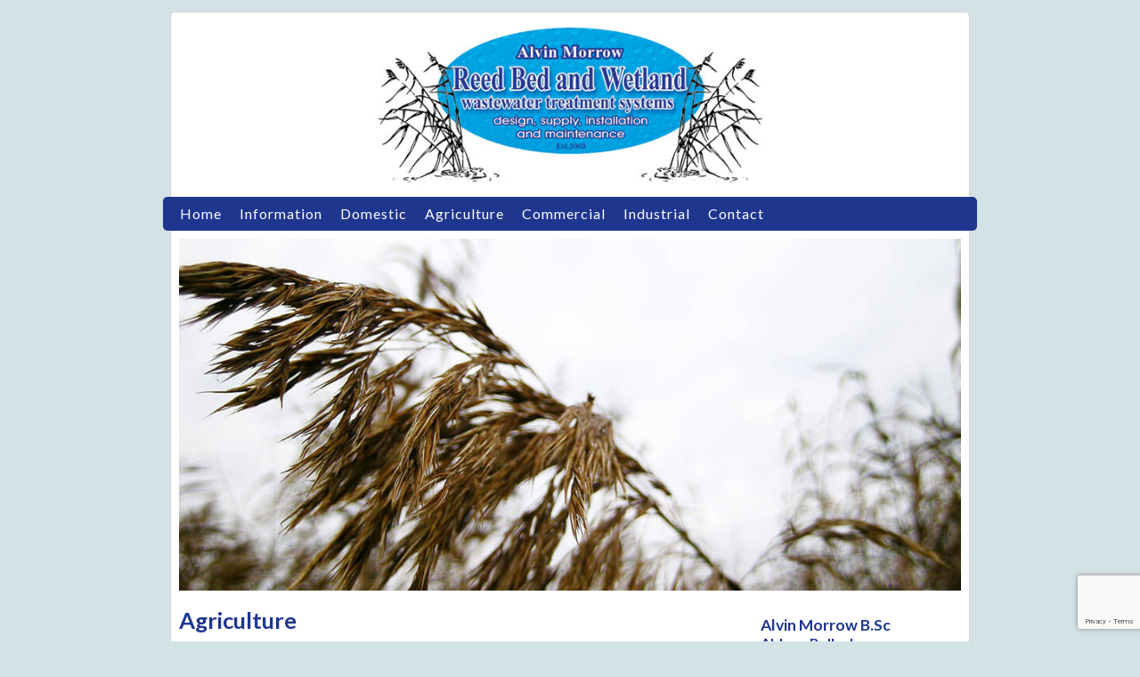

--- FILE ---
content_type: text/html; charset=UTF-8
request_url: http://alvinmorrow.com/agricultural-reed-beds-and-wetlands/
body_size: 40233
content:
<!DOCTYPE HTML>
<!--[if IEMobile 7 ]><html class="no-js iem7" manifest="default.appcache?v=1"><![endif]--> 
<!--[if lt IE 7 ]><html class="no-js ie6" lang="en"><![endif]--> 
<!--[if IE 7 ]><html class="no-js ie7" lang="en"><![endif]--> 
<!--[if IE 8 ]><html class="no-js ie8" lang="en"><![endif]--> 
<!--[if (gte IE 9)|(gt IEMobile 7)|!(IEMobile)|!(IE)]><!--><html class="no-js" lang="en"><!--<![endif]-->
	<head>
		
		<meta charset="UTF-8" />
	  	<meta http-equiv="X-UA-Compatible" content="IE=edge,chrome=1">
		<meta name="viewport" content="width=device-width, initial-scale=1.0"><!-- Remove if you're not building a responsive site. (But then why would you do such a thing?) -->
		<link rel="pingback" href="http://alvinmorrow.com/xmlrpc.php" />
		<link rel="shortcut icon" href="http://alvinmorrow.com/wp-content/themes/alvin-morrow/img/favicon.ico"/>
		<link href='http://fonts.googleapis.com/css?family=Lato:400,700' rel='stylesheet' type='text/css'>
		<script src="//ajax.googleapis.com/ajax/libs/jquery/1.11.0/jquery.min.js"></script>
			<style>img:is([sizes="auto" i], [sizes^="auto," i]) { contain-intrinsic-size: 3000px 1500px }</style>
	
		<!-- All in One SEO 4.7.8 - aioseo.com -->
		<title>Agriculture - Alvin Morrow Reed Bed &amp; Wetland Waste Water Treatment Systems</title>
	<meta name="description" content="Agricultural reed beds and wetlands are suitable for the treatment of high volume, low nutrient wastewaters, reducing the need for additional capacity in storage facilities, meaning less land spreading. Applications Agri sector lechates/wastewater/runoffs - Effluent from dairy beef, poultry and pig farming activities - Clean and dirty yard runoffs - Pollution control Food industry –" />
	<meta name="robots" content="max-image-preview:large" />
	<link rel="canonical" href="https://alvinmorrow.com/agricultural-reed-beds-and-wetlands/" />
	<meta name="generator" content="All in One SEO (AIOSEO) 4.7.8" />
		<meta property="og:locale" content="en_US" />
		<meta property="og:site_name" content="Alvin Morrow Reed Bed &amp; Wetland Waste Water Treatment Systems - Design, Supply, Installation and Maintenance of Reed Bed &amp; Wetland Systems" />
		<meta property="og:type" content="article" />
		<meta property="og:title" content="Agriculture - Alvin Morrow Reed Bed &amp; Wetland Waste Water Treatment Systems" />
		<meta property="og:description" content="Agricultural reed beds and wetlands are suitable for the treatment of high volume, low nutrient wastewaters, reducing the need for additional capacity in storage facilities, meaning less land spreading. Applications Agri sector lechates/wastewater/runoffs - Effluent from dairy beef, poultry and pig farming activities - Clean and dirty yard runoffs - Pollution control Food industry –" />
		<meta property="og:url" content="https://alvinmorrow.com/agricultural-reed-beds-and-wetlands/" />
		<meta property="article:published_time" content="2015-06-16T20:46:53+00:00" />
		<meta property="article:modified_time" content="2019-07-10T11:07:26+00:00" />
		<meta name="twitter:card" content="summary_large_image" />
		<meta name="twitter:title" content="Agriculture - Alvin Morrow Reed Bed &amp; Wetland Waste Water Treatment Systems" />
		<meta name="twitter:description" content="Agricultural reed beds and wetlands are suitable for the treatment of high volume, low nutrient wastewaters, reducing the need for additional capacity in storage facilities, meaning less land spreading. Applications Agri sector lechates/wastewater/runoffs - Effluent from dairy beef, poultry and pig farming activities - Clean and dirty yard runoffs - Pollution control Food industry –" />
		<script type="application/ld+json" class="aioseo-schema">
			{"@context":"https:\/\/schema.org","@graph":[{"@type":"BreadcrumbList","@id":"https:\/\/alvinmorrow.com\/agricultural-reed-beds-and-wetlands\/#breadcrumblist","itemListElement":[{"@type":"ListItem","@id":"https:\/\/alvinmorrow.com\/#listItem","position":1,"name":"Home","item":"https:\/\/alvinmorrow.com\/","nextItem":{"@type":"ListItem","@id":"https:\/\/alvinmorrow.com\/agricultural-reed-beds-and-wetlands\/#listItem","name":"Agriculture"}},{"@type":"ListItem","@id":"https:\/\/alvinmorrow.com\/agricultural-reed-beds-and-wetlands\/#listItem","position":2,"name":"Agriculture","previousItem":{"@type":"ListItem","@id":"https:\/\/alvinmorrow.com\/#listItem","name":"Home"}}]},{"@type":"Organization","@id":"https:\/\/alvinmorrow.com\/#organization","name":"Alvin Morrow Reed Bed & Wetland Waste Water Treatment Systems","description":"Design, Supply, Installation and Maintenance of Reed Bed & Wetland Systems","url":"https:\/\/alvinmorrow.com\/"},{"@type":"WebPage","@id":"https:\/\/alvinmorrow.com\/agricultural-reed-beds-and-wetlands\/#webpage","url":"https:\/\/alvinmorrow.com\/agricultural-reed-beds-and-wetlands\/","name":"Agriculture - Alvin Morrow Reed Bed & Wetland Waste Water Treatment Systems","description":"Agricultural reed beds and wetlands are suitable for the treatment of high volume, low nutrient wastewaters, reducing the need for additional capacity in storage facilities, meaning less land spreading. Applications Agri sector lechates\/wastewater\/runoffs - Effluent from dairy beef, poultry and pig farming activities - Clean and dirty yard runoffs - Pollution control Food industry \u2013","inLanguage":"en-US","isPartOf":{"@id":"https:\/\/alvinmorrow.com\/#website"},"breadcrumb":{"@id":"https:\/\/alvinmorrow.com\/agricultural-reed-beds-and-wetlands\/#breadcrumblist"},"datePublished":"2015-06-16T20:46:53+00:00","dateModified":"2019-07-10T11:07:26+00:00"},{"@type":"WebSite","@id":"https:\/\/alvinmorrow.com\/#website","url":"https:\/\/alvinmorrow.com\/","name":"Alvin Morrow Reed Bed & Wetland Waste Water Treatment Systems","description":"Design, Supply, Installation and Maintenance of Reed Bed & Wetland Systems","inLanguage":"en-US","publisher":{"@id":"https:\/\/alvinmorrow.com\/#organization"}}]}
		</script>
		<!-- All in One SEO -->

<script type="text/javascript">
/* <![CDATA[ */
window._wpemojiSettings = {"baseUrl":"https:\/\/s.w.org\/images\/core\/emoji\/15.0.3\/72x72\/","ext":".png","svgUrl":"https:\/\/s.w.org\/images\/core\/emoji\/15.0.3\/svg\/","svgExt":".svg","source":{"concatemoji":"http:\/\/alvinmorrow.com\/wp-includes\/js\/wp-emoji-release.min.js?ver=6.7.4"}};
/*! This file is auto-generated */
!function(i,n){var o,s,e;function c(e){try{var t={supportTests:e,timestamp:(new Date).valueOf()};sessionStorage.setItem(o,JSON.stringify(t))}catch(e){}}function p(e,t,n){e.clearRect(0,0,e.canvas.width,e.canvas.height),e.fillText(t,0,0);var t=new Uint32Array(e.getImageData(0,0,e.canvas.width,e.canvas.height).data),r=(e.clearRect(0,0,e.canvas.width,e.canvas.height),e.fillText(n,0,0),new Uint32Array(e.getImageData(0,0,e.canvas.width,e.canvas.height).data));return t.every(function(e,t){return e===r[t]})}function u(e,t,n){switch(t){case"flag":return n(e,"\ud83c\udff3\ufe0f\u200d\u26a7\ufe0f","\ud83c\udff3\ufe0f\u200b\u26a7\ufe0f")?!1:!n(e,"\ud83c\uddfa\ud83c\uddf3","\ud83c\uddfa\u200b\ud83c\uddf3")&&!n(e,"\ud83c\udff4\udb40\udc67\udb40\udc62\udb40\udc65\udb40\udc6e\udb40\udc67\udb40\udc7f","\ud83c\udff4\u200b\udb40\udc67\u200b\udb40\udc62\u200b\udb40\udc65\u200b\udb40\udc6e\u200b\udb40\udc67\u200b\udb40\udc7f");case"emoji":return!n(e,"\ud83d\udc26\u200d\u2b1b","\ud83d\udc26\u200b\u2b1b")}return!1}function f(e,t,n){var r="undefined"!=typeof WorkerGlobalScope&&self instanceof WorkerGlobalScope?new OffscreenCanvas(300,150):i.createElement("canvas"),a=r.getContext("2d",{willReadFrequently:!0}),o=(a.textBaseline="top",a.font="600 32px Arial",{});return e.forEach(function(e){o[e]=t(a,e,n)}),o}function t(e){var t=i.createElement("script");t.src=e,t.defer=!0,i.head.appendChild(t)}"undefined"!=typeof Promise&&(o="wpEmojiSettingsSupports",s=["flag","emoji"],n.supports={everything:!0,everythingExceptFlag:!0},e=new Promise(function(e){i.addEventListener("DOMContentLoaded",e,{once:!0})}),new Promise(function(t){var n=function(){try{var e=JSON.parse(sessionStorage.getItem(o));if("object"==typeof e&&"number"==typeof e.timestamp&&(new Date).valueOf()<e.timestamp+604800&&"object"==typeof e.supportTests)return e.supportTests}catch(e){}return null}();if(!n){if("undefined"!=typeof Worker&&"undefined"!=typeof OffscreenCanvas&&"undefined"!=typeof URL&&URL.createObjectURL&&"undefined"!=typeof Blob)try{var e="postMessage("+f.toString()+"("+[JSON.stringify(s),u.toString(),p.toString()].join(",")+"));",r=new Blob([e],{type:"text/javascript"}),a=new Worker(URL.createObjectURL(r),{name:"wpTestEmojiSupports"});return void(a.onmessage=function(e){c(n=e.data),a.terminate(),t(n)})}catch(e){}c(n=f(s,u,p))}t(n)}).then(function(e){for(var t in e)n.supports[t]=e[t],n.supports.everything=n.supports.everything&&n.supports[t],"flag"!==t&&(n.supports.everythingExceptFlag=n.supports.everythingExceptFlag&&n.supports[t]);n.supports.everythingExceptFlag=n.supports.everythingExceptFlag&&!n.supports.flag,n.DOMReady=!1,n.readyCallback=function(){n.DOMReady=!0}}).then(function(){return e}).then(function(){var e;n.supports.everything||(n.readyCallback(),(e=n.source||{}).concatemoji?t(e.concatemoji):e.wpemoji&&e.twemoji&&(t(e.twemoji),t(e.wpemoji)))}))}((window,document),window._wpemojiSettings);
/* ]]> */
</script>
<style id='wp-emoji-styles-inline-css' type='text/css'>

	img.wp-smiley, img.emoji {
		display: inline !important;
		border: none !important;
		box-shadow: none !important;
		height: 1em !important;
		width: 1em !important;
		margin: 0 0.07em !important;
		vertical-align: -0.1em !important;
		background: none !important;
		padding: 0 !important;
	}
</style>
<link rel='stylesheet' id='wp-block-library-css' href='http://alvinmorrow.com/wp-includes/css/dist/block-library/style.min.css?ver=6.7.4' type='text/css' media='all' />
<style id='classic-theme-styles-inline-css' type='text/css'>
/*! This file is auto-generated */
.wp-block-button__link{color:#fff;background-color:#32373c;border-radius:9999px;box-shadow:none;text-decoration:none;padding:calc(.667em + 2px) calc(1.333em + 2px);font-size:1.125em}.wp-block-file__button{background:#32373c;color:#fff;text-decoration:none}
</style>
<style id='global-styles-inline-css' type='text/css'>
:root{--wp--preset--aspect-ratio--square: 1;--wp--preset--aspect-ratio--4-3: 4/3;--wp--preset--aspect-ratio--3-4: 3/4;--wp--preset--aspect-ratio--3-2: 3/2;--wp--preset--aspect-ratio--2-3: 2/3;--wp--preset--aspect-ratio--16-9: 16/9;--wp--preset--aspect-ratio--9-16: 9/16;--wp--preset--color--black: #000000;--wp--preset--color--cyan-bluish-gray: #abb8c3;--wp--preset--color--white: #ffffff;--wp--preset--color--pale-pink: #f78da7;--wp--preset--color--vivid-red: #cf2e2e;--wp--preset--color--luminous-vivid-orange: #ff6900;--wp--preset--color--luminous-vivid-amber: #fcb900;--wp--preset--color--light-green-cyan: #7bdcb5;--wp--preset--color--vivid-green-cyan: #00d084;--wp--preset--color--pale-cyan-blue: #8ed1fc;--wp--preset--color--vivid-cyan-blue: #0693e3;--wp--preset--color--vivid-purple: #9b51e0;--wp--preset--gradient--vivid-cyan-blue-to-vivid-purple: linear-gradient(135deg,rgba(6,147,227,1) 0%,rgb(155,81,224) 100%);--wp--preset--gradient--light-green-cyan-to-vivid-green-cyan: linear-gradient(135deg,rgb(122,220,180) 0%,rgb(0,208,130) 100%);--wp--preset--gradient--luminous-vivid-amber-to-luminous-vivid-orange: linear-gradient(135deg,rgba(252,185,0,1) 0%,rgba(255,105,0,1) 100%);--wp--preset--gradient--luminous-vivid-orange-to-vivid-red: linear-gradient(135deg,rgba(255,105,0,1) 0%,rgb(207,46,46) 100%);--wp--preset--gradient--very-light-gray-to-cyan-bluish-gray: linear-gradient(135deg,rgb(238,238,238) 0%,rgb(169,184,195) 100%);--wp--preset--gradient--cool-to-warm-spectrum: linear-gradient(135deg,rgb(74,234,220) 0%,rgb(151,120,209) 20%,rgb(207,42,186) 40%,rgb(238,44,130) 60%,rgb(251,105,98) 80%,rgb(254,248,76) 100%);--wp--preset--gradient--blush-light-purple: linear-gradient(135deg,rgb(255,206,236) 0%,rgb(152,150,240) 100%);--wp--preset--gradient--blush-bordeaux: linear-gradient(135deg,rgb(254,205,165) 0%,rgb(254,45,45) 50%,rgb(107,0,62) 100%);--wp--preset--gradient--luminous-dusk: linear-gradient(135deg,rgb(255,203,112) 0%,rgb(199,81,192) 50%,rgb(65,88,208) 100%);--wp--preset--gradient--pale-ocean: linear-gradient(135deg,rgb(255,245,203) 0%,rgb(182,227,212) 50%,rgb(51,167,181) 100%);--wp--preset--gradient--electric-grass: linear-gradient(135deg,rgb(202,248,128) 0%,rgb(113,206,126) 100%);--wp--preset--gradient--midnight: linear-gradient(135deg,rgb(2,3,129) 0%,rgb(40,116,252) 100%);--wp--preset--font-size--small: 13px;--wp--preset--font-size--medium: 20px;--wp--preset--font-size--large: 36px;--wp--preset--font-size--x-large: 42px;--wp--preset--spacing--20: 0.44rem;--wp--preset--spacing--30: 0.67rem;--wp--preset--spacing--40: 1rem;--wp--preset--spacing--50: 1.5rem;--wp--preset--spacing--60: 2.25rem;--wp--preset--spacing--70: 3.38rem;--wp--preset--spacing--80: 5.06rem;--wp--preset--shadow--natural: 6px 6px 9px rgba(0, 0, 0, 0.2);--wp--preset--shadow--deep: 12px 12px 50px rgba(0, 0, 0, 0.4);--wp--preset--shadow--sharp: 6px 6px 0px rgba(0, 0, 0, 0.2);--wp--preset--shadow--outlined: 6px 6px 0px -3px rgba(255, 255, 255, 1), 6px 6px rgba(0, 0, 0, 1);--wp--preset--shadow--crisp: 6px 6px 0px rgba(0, 0, 0, 1);}:where(.is-layout-flex){gap: 0.5em;}:where(.is-layout-grid){gap: 0.5em;}body .is-layout-flex{display: flex;}.is-layout-flex{flex-wrap: wrap;align-items: center;}.is-layout-flex > :is(*, div){margin: 0;}body .is-layout-grid{display: grid;}.is-layout-grid > :is(*, div){margin: 0;}:where(.wp-block-columns.is-layout-flex){gap: 2em;}:where(.wp-block-columns.is-layout-grid){gap: 2em;}:where(.wp-block-post-template.is-layout-flex){gap: 1.25em;}:where(.wp-block-post-template.is-layout-grid){gap: 1.25em;}.has-black-color{color: var(--wp--preset--color--black) !important;}.has-cyan-bluish-gray-color{color: var(--wp--preset--color--cyan-bluish-gray) !important;}.has-white-color{color: var(--wp--preset--color--white) !important;}.has-pale-pink-color{color: var(--wp--preset--color--pale-pink) !important;}.has-vivid-red-color{color: var(--wp--preset--color--vivid-red) !important;}.has-luminous-vivid-orange-color{color: var(--wp--preset--color--luminous-vivid-orange) !important;}.has-luminous-vivid-amber-color{color: var(--wp--preset--color--luminous-vivid-amber) !important;}.has-light-green-cyan-color{color: var(--wp--preset--color--light-green-cyan) !important;}.has-vivid-green-cyan-color{color: var(--wp--preset--color--vivid-green-cyan) !important;}.has-pale-cyan-blue-color{color: var(--wp--preset--color--pale-cyan-blue) !important;}.has-vivid-cyan-blue-color{color: var(--wp--preset--color--vivid-cyan-blue) !important;}.has-vivid-purple-color{color: var(--wp--preset--color--vivid-purple) !important;}.has-black-background-color{background-color: var(--wp--preset--color--black) !important;}.has-cyan-bluish-gray-background-color{background-color: var(--wp--preset--color--cyan-bluish-gray) !important;}.has-white-background-color{background-color: var(--wp--preset--color--white) !important;}.has-pale-pink-background-color{background-color: var(--wp--preset--color--pale-pink) !important;}.has-vivid-red-background-color{background-color: var(--wp--preset--color--vivid-red) !important;}.has-luminous-vivid-orange-background-color{background-color: var(--wp--preset--color--luminous-vivid-orange) !important;}.has-luminous-vivid-amber-background-color{background-color: var(--wp--preset--color--luminous-vivid-amber) !important;}.has-light-green-cyan-background-color{background-color: var(--wp--preset--color--light-green-cyan) !important;}.has-vivid-green-cyan-background-color{background-color: var(--wp--preset--color--vivid-green-cyan) !important;}.has-pale-cyan-blue-background-color{background-color: var(--wp--preset--color--pale-cyan-blue) !important;}.has-vivid-cyan-blue-background-color{background-color: var(--wp--preset--color--vivid-cyan-blue) !important;}.has-vivid-purple-background-color{background-color: var(--wp--preset--color--vivid-purple) !important;}.has-black-border-color{border-color: var(--wp--preset--color--black) !important;}.has-cyan-bluish-gray-border-color{border-color: var(--wp--preset--color--cyan-bluish-gray) !important;}.has-white-border-color{border-color: var(--wp--preset--color--white) !important;}.has-pale-pink-border-color{border-color: var(--wp--preset--color--pale-pink) !important;}.has-vivid-red-border-color{border-color: var(--wp--preset--color--vivid-red) !important;}.has-luminous-vivid-orange-border-color{border-color: var(--wp--preset--color--luminous-vivid-orange) !important;}.has-luminous-vivid-amber-border-color{border-color: var(--wp--preset--color--luminous-vivid-amber) !important;}.has-light-green-cyan-border-color{border-color: var(--wp--preset--color--light-green-cyan) !important;}.has-vivid-green-cyan-border-color{border-color: var(--wp--preset--color--vivid-green-cyan) !important;}.has-pale-cyan-blue-border-color{border-color: var(--wp--preset--color--pale-cyan-blue) !important;}.has-vivid-cyan-blue-border-color{border-color: var(--wp--preset--color--vivid-cyan-blue) !important;}.has-vivid-purple-border-color{border-color: var(--wp--preset--color--vivid-purple) !important;}.has-vivid-cyan-blue-to-vivid-purple-gradient-background{background: var(--wp--preset--gradient--vivid-cyan-blue-to-vivid-purple) !important;}.has-light-green-cyan-to-vivid-green-cyan-gradient-background{background: var(--wp--preset--gradient--light-green-cyan-to-vivid-green-cyan) !important;}.has-luminous-vivid-amber-to-luminous-vivid-orange-gradient-background{background: var(--wp--preset--gradient--luminous-vivid-amber-to-luminous-vivid-orange) !important;}.has-luminous-vivid-orange-to-vivid-red-gradient-background{background: var(--wp--preset--gradient--luminous-vivid-orange-to-vivid-red) !important;}.has-very-light-gray-to-cyan-bluish-gray-gradient-background{background: var(--wp--preset--gradient--very-light-gray-to-cyan-bluish-gray) !important;}.has-cool-to-warm-spectrum-gradient-background{background: var(--wp--preset--gradient--cool-to-warm-spectrum) !important;}.has-blush-light-purple-gradient-background{background: var(--wp--preset--gradient--blush-light-purple) !important;}.has-blush-bordeaux-gradient-background{background: var(--wp--preset--gradient--blush-bordeaux) !important;}.has-luminous-dusk-gradient-background{background: var(--wp--preset--gradient--luminous-dusk) !important;}.has-pale-ocean-gradient-background{background: var(--wp--preset--gradient--pale-ocean) !important;}.has-electric-grass-gradient-background{background: var(--wp--preset--gradient--electric-grass) !important;}.has-midnight-gradient-background{background: var(--wp--preset--gradient--midnight) !important;}.has-small-font-size{font-size: var(--wp--preset--font-size--small) !important;}.has-medium-font-size{font-size: var(--wp--preset--font-size--medium) !important;}.has-large-font-size{font-size: var(--wp--preset--font-size--large) !important;}.has-x-large-font-size{font-size: var(--wp--preset--font-size--x-large) !important;}
:where(.wp-block-post-template.is-layout-flex){gap: 1.25em;}:where(.wp-block-post-template.is-layout-grid){gap: 1.25em;}
:where(.wp-block-columns.is-layout-flex){gap: 2em;}:where(.wp-block-columns.is-layout-grid){gap: 2em;}
:root :where(.wp-block-pullquote){font-size: 1.5em;line-height: 1.6;}
</style>
<link rel='stylesheet' id='contact-form-7-css' href='http://alvinmorrow.com/wp-content/plugins/contact-form-7/includes/css/styles.css?ver=6.0.3' type='text/css' media='all' />
<link rel='stylesheet' id='ssb-front-css-css' href='http://alvinmorrow.com/wp-content/plugins/simple-social-buttons/assets/css/front.css?ver=5.4.0' type='text/css' media='all' />
<link rel='stylesheet' id='screen-css' href='http://alvinmorrow.com/wp-content/themes/alvin-morrow/style.css?ver=6.7.4' type='text/css' media='screen' />
<script type="text/javascript" src="http://alvinmorrow.com/wp-content/plugins/simple-social-buttons/assets/js/frontend-blocks.js?ver=5.4.0" id="ssb-blocks-front-js-js"></script>
<script type="text/javascript" src="http://alvinmorrow.com/wp-includes/js/jquery/jquery.min.js?ver=3.7.1" id="jquery-core-js"></script>
<script type="text/javascript" src="http://alvinmorrow.com/wp-includes/js/jquery/jquery-migrate.min.js?ver=3.4.1" id="jquery-migrate-js"></script>
<script type="text/javascript" id="ssb-front-js-js-extra">
/* <![CDATA[ */
var SSB = {"ajax_url":"https:\/\/alvinmorrow.com\/wp-admin\/admin-ajax.php","fb_share_nonce":"b8da4ede31"};
/* ]]> */
</script>
<script type="text/javascript" src="http://alvinmorrow.com/wp-content/plugins/simple-social-buttons/assets/js/front.js?ver=5.4.0" id="ssb-front-js-js"></script>
<script type="text/javascript" src="http://alvinmorrow.com/wp-content/themes/alvin-morrow/js/site.js?ver=6.7.4" id="site-js"></script>
<link rel="https://api.w.org/" href="https://alvinmorrow.com/wp-json/" /><link rel="alternate" title="JSON" type="application/json" href="https://alvinmorrow.com/wp-json/wp/v2/pages/28" /><link rel='shortlink' href='https://alvinmorrow.com/?p=28' />
<link rel="alternate" title="oEmbed (JSON)" type="application/json+oembed" href="https://alvinmorrow.com/wp-json/oembed/1.0/embed?url=https%3A%2F%2Falvinmorrow.com%2Fagricultural-reed-beds-and-wetlands%2F" />
<link rel="alternate" title="oEmbed (XML)" type="text/xml+oembed" href="https://alvinmorrow.com/wp-json/oembed/1.0/embed?url=https%3A%2F%2Falvinmorrow.com%2Fagricultural-reed-beds-and-wetlands%2F&#038;format=xml" />
 <style media="screen">

		 /*inline margin*/
		.simplesocialbuttons.simplesocialbuttons_inline.simplesocial-sm-round button{
	  margin: ;
	}
	
	
	
	
	
	
			 /*margin-digbar*/

	
	
	
	
	
	
	
</style>

<!-- Open Graph Meta Tags generated by Simple Social Buttons 5.4.0 -->
<meta property="og:title" content="Agriculture - Alvin Morrow Reed Bed & Wetland Waste Water Treatment Systems" />
<meta property="og:description" content="Agricultural reed beds and wetlands are suitable for the treatment of high volume, low nutrient wastewaters, reducing the need for additional capacity in storage facilities, meaning less land spreading. Applications Agri sector lechates/wastewater/runoffs - Effluent from dairy beef, poultry and pig farming activities - Clean and dirty yard runoffs - Pollution control Food industry &ndash; dairy, pig, meat processing Dairy&hellip;" />
<meta property="og:url" content="https://alvinmorrow.com/agricultural-reed-beds-and-wetlands/" />
<meta property="og:site_name" content="Alvin Morrow Reed Bed & Wetland Waste Water Treatment Systems" />
<meta name="twitter:card" content="summary_large_image" />
<meta name="twitter:description" content="Agricultural reed beds and wetlands are suitable for the treatment of high volume, low nutrient wastewaters, reducing the need for additional capacity in storage facilities, meaning less land spreading. Applications Agri sector lechates/wastewater/runoffs - Effluent from dairy beef, poultry and pig farming activities - Clean and dirty yard runoffs - Pollution control Food industry &ndash; dairy, pig, meat processing Dairy&hellip;" />
<meta name="twitter:title" content="Agriculture - Alvin Morrow Reed Bed & Wetland Waste Water Treatment Systems" />
<link rel="Shortcut Icon" type="image/x-icon" href="http://alvinmorrow.com/wp-content/themes/blank-theme/media/favicon.ico" /><style type="text/css" id="custom-background-css">
body.custom-background { background-color: #d3e2e5; }
</style>
		</head>
	<body class="page-template-default page page-id-28 custom-background agricultural-reed-beds-and-wetlands">
<div id="wrapper">
<header>
	<header class="inner">
	<div class="top-logo">
		<a href="https://alvinmorrow.com"><img src="https://alvinmorrow.com/wp-content/themes/alvin-morrow/media/logo.jpg" /></a>
	</div>
	<!--<div class="top-contact">

	</div>-->
	</header><!-- inner-->
	<nav class="horizontal">
		<ul>
				<div>
					<div class="menu-main-menu-container"><ul id="menu-main-menu" class="menu"><li id="menu-item-8" class="menu-item menu-item-type-post_type menu-item-object-page menu-item-home menu-item-8"><a href="https://alvinmorrow.com/">Home</a></li>
<li id="menu-item-25" class="menu-item menu-item-type-post_type menu-item-object-page menu-item-25"><a href="https://alvinmorrow.com/reed-bed-and-wetland-treatment-information/">Information</a></li>
<li id="menu-item-20" class="menu-item menu-item-type-post_type menu-item-object-page menu-item-20"><a href="https://alvinmorrow.com/domestic-reed-beds-and-wetlands/">Domestic</a></li>
<li id="menu-item-29" class="menu-item menu-item-type-post_type menu-item-object-page current-menu-item page_item page-item-28 current_page_item menu-item-29"><a href="https://alvinmorrow.com/agricultural-reed-beds-and-wetlands/" aria-current="page">Agriculture</a></li>
<li id="menu-item-35" class="menu-item menu-item-type-post_type menu-item-object-page menu-item-35"><a href="https://alvinmorrow.com/commercial-reed-beds-and-wetlands/">Commercial</a></li>
<li id="menu-item-39" class="menu-item menu-item-type-post_type menu-item-object-page menu-item-39"><a href="https://alvinmorrow.com/industrial-reed-bed-and-wetlands/">Industrial</a></li>
<li id="menu-item-49" class="menu-item menu-item-type-post_type menu-item-object-page menu-item-49"><a href="https://alvinmorrow.com/contact-alvin-morrow/">Contact</a></li>
</ul></div>				</div>
		</ul>
	</nav>

	<nav class="vertical">
		<div class="handle"><img src="https://alvinmorrow.com/wp-content/themes/alvin-morrow/media/3bar.png" alt="Navigation Icon"><!--<p>menu</p>--></div><!-- handle div end -->
		<div class="menu-responsive-menu-container"><ul id="menu-responsive-menu" class="secondary"><li id="menu-item-9" class="menu-item menu-item-type-post_type menu-item-object-page menu-item-home menu-item-9"><a href="https://alvinmorrow.com/">Home</a></li>
<li id="menu-item-26" class="menu-item menu-item-type-post_type menu-item-object-page menu-item-26"><a href="https://alvinmorrow.com/reed-bed-and-wetland-treatment-information/">Information</a></li>
<li id="menu-item-21" class="menu-item menu-item-type-post_type menu-item-object-page menu-item-21"><a href="https://alvinmorrow.com/domestic-reed-beds-and-wetlands/">Domestic</a></li>
<li id="menu-item-30" class="menu-item menu-item-type-post_type menu-item-object-page current-menu-item page_item page-item-28 current_page_item menu-item-30"><a href="https://alvinmorrow.com/agricultural-reed-beds-and-wetlands/" aria-current="page">Agriculture</a></li>
<li id="menu-item-36" class="menu-item menu-item-type-post_type menu-item-object-page menu-item-36"><a href="https://alvinmorrow.com/commercial-reed-beds-and-wetlands/">Commercial</a></li>
<li id="menu-item-40" class="menu-item menu-item-type-post_type menu-item-object-page menu-item-40"><a href="https://alvinmorrow.com/industrial-reed-bed-and-wetlands/">Industrial</a></li>
<li id="menu-item-50" class="menu-item menu-item-type-post_type menu-item-object-page menu-item-50"><a href="https://alvinmorrow.com/contact-alvin-morrow/">Contact</a></li>
</ul></div>				
	</nav>
	<div id="main-slider">
		<div id="metaslider-id-32" style="max-width: 1000px;" class="ml-slider-3-95-0 metaslider metaslider-flex metaslider-32 ml-slider ms-theme-default nav-hidden" role="region" aria-roledescription="Slideshow" aria-label="Home Slider">
    <div id="metaslider_container_32">
        <div id="metaslider_32">
            <ul class='slides'>
                <li style="display: block; width: 100%;" class="slide-33 ms-image " aria-roledescription="slide" aria-label="slide-33"><img src="https://alvinmorrow.com/wp-content/uploads/2015/06/reeds-2.jpg" height="450" width="1000" alt="Phragmites Reed Beds" class="slider-32 slide-33" title="Phragmites Reed Beds" /></li>
            </ul>
        </div>
        
    </div>
</div>	</div>
</header>
<div class="mobile-contact">
	<div id="phone">
		<a href="tel:00353879440370"><img src="https://alvinmorrow.com/wp-content/themes/alvin-morrow/media/phone-green.png" alt="Give me a call" /></a>
	</div>
	<div id="mail">
		<a href="mailto:alvinmorrow@eircom.net"><img src="https://alvinmorrow.com/wp-content/themes/alvin-morrow/media/email.png" alt="Give me a call" /></a>
	</div>
</div>
<div id="main">
<h1>Agriculture</h1>
<p>Agricultural reed beds and wetlands are suitable for the treatment of high volume, low nutrient wastewaters, reducing the need for additional capacity in storage facilities, meaning less land spreading.</p>
<h2 style="text-align: center;">Applications</h2>
<ul>
<li>Agri sector lechates/wastewater/runoffs &#8211; Effluent from dairy beef, poultry and pig farming activities &#8211; Clean and dirty yard runoffs &#8211; Pollution control<br />
Food industry – dairy, pig, meat processing</li>
<li>Dairy parlour washings/vegetable washings etc.</li>
<li>Roof run offs</li>
<li>Woodchip pads</li>
<li>Field runoff filtration buffer zones as intercepts located near lakes and rivers on field margins, reduce potential impact of pollution. (E.g. slurries, fertiliser, biocides, silt rain wash)</li>
<li>Drain/ditch/small stream – damming, widening, planting. These small measures can greatly improve local water quality</li>
<li>Habitat enhancement, Habitat and catchment management.</li>
<li>Rainwater harvesting to pond/wetland, acting as a reservoir prior to use for irrigation or recycling</li>
</ul>
<h2 style="text-align: center;">Past experience</h2>
<p>Woodchip pad, Co. Donegal – wetland</p>
<p>Dairy farm, Co. Donegal – wetland</p>
<p>Dairy farm, Co. Donegal &#8211; wetland</p>
<p>Dairy farm, Co. Donegal &#8211; wetland</p>
<div class="simplesocialbuttons simplesocial-sm-round simplesocialbuttons_inline simplesocialbuttons-align-left post-28 page  simplesocialbuttons-inline-no-animation">
<button class="simplesocial-fb-share"  rel="nofollow"  target="_blank"  aria-label="Facebook Share" data-href="https://www.facebook.com/sharer/sharer.php?u=https://alvinmorrow.com/agricultural-reed-beds-and-wetlands/" onclick="javascript:window.open(this.dataset.href, '', 'menubar=no,toolbar=no,resizable=yes,scrollbars=yes,height=600,width=600');return false;"><span class="simplesocialtxt">Facebook </span> </button>
<button class="simplesocial-twt-share"  rel="nofollow"  target="_blank"  aria-label="Twitter Share" data-href="https://twitter.com/intent/tweet?text=Agriculture&url=https://alvinmorrow.com/agricultural-reed-beds-and-wetlands/" onclick="javascript:window.open(this.dataset.href, '', 'menubar=no,toolbar=no,resizable=yes,scrollbars=yes,height=600,width=600');return false;"><span class="simplesocialtxt">Twitter</span> </button>
<button  rel="nofollow"  target="_blank"  class="simplesocial-linkedin-share" aria-label="LinkedIn Share" data-href="https://www.linkedin.com/sharing/share-offsite/?url=https://alvinmorrow.com/agricultural-reed-beds-and-wetlands/" onclick="javascript:window.open(this.dataset.href, '', 'menubar=no,toolbar=no,resizable=yes,scrollbars=yes,height=600,width=600');return false;"><span class="simplesocialtxt">LinkedIn</span></button>
</div>
<div id="comments">
	
	
	
	
</div><!-- #comments -->
</div>
<div id="sidebar">
	<div id="primary-sidebar" class="primary-sidebar widget-area" role="complementary">
	<li id="text-2" class="widget widget_text">			<div class="textwidget"><div id="sidebar-contact">
		<h2><span style ="font-size: 1.1rem;">Alvin Morrow B.Sc</span>
			<br />Abbey, Ballyshannon<br />Co. Donegal
			<br />
			<br /><strong>Email:</strong> <a href="mailto:alvinmorrow@eircom.net">alvinmorrow@eircom.net</a>
			<br />
			<br /><strong>Tel:</strong> +353 (0)71 9858170
			<br />
			<br /><strong>Mob:</strong> +353 (0)87 9440370
		</h2>
</div></div>
		</li>
<li id="text-4" class="widget widget_text">			<div class="textwidget"><a href="https://www.facebook.com/ReedBedAndWetlandWastewaterTreatment" target="_blank" title="Follw Alvin Morrow on Facebook"><img style="width: 100%; height: auto;" src="https://alvinmorrow.com/wp-content/uploads/2015/06/facebook.png" alt="Follow Alvin Morrow on Facebook" /></a></div>
		</li>
<li id="text-3" class="widget widget_text">			<div class="textwidget"><div id="why">
<ul>
<li>
<a href="http://www.alvinmorrow.com" title="Home">Home</a>
<ul>
<li>
<a href="http://www.alvinmorrow.com/#reed-bed-systems" title="Reed Bed Systems">Reed Bed & Wetland WTS</a>
</li>
<li>
<a href="http://www.alvinmorrow.com/#services-offered" title="Services Offered">Services Offered</a>
</li>
<li>
<a href="http://www.alvinmorrow.com/#advantages" title="Advantages">Advantages</a>
</li>
</ul>
<li>
<a href="https://alvinmorrow.com/reed-bed-and-wetland-treatment-information" title="Information">Information</a>
<ul>
<li>
<a href="http://www.alvinmorrow.com/reed-bed-and-wetland-treatment-information#reed-bed" title="Reed Bed">Reed Beds Explained</a>
</li>
<li>
<a href="http://www.alvinmorrow.com/reed-bed-and-wetland-treatment-information#wetlands" title="Wetlands">Wetlands Explained</a>
</li>
<li>
<a href="http://www.alvinmorrow.com/reed-bed-and-wetland-treatment-information#design" title="Design">Design</a>
</li>
<li>
<a href="http://www.alvinmorrow.com/reed-bed-and-wetland-treatment-information#pollution" title="Pollution">Pollution Removal</a>
</li>
<li>
<a href="http://www.alvinmorrow.com/reed-bed-and-wetland-treatment-information#supply" title="Supply & Supervision">Supply & Supervision</a>
</li>
</ul>
</li>
<li>
<a href="http://www.alvinmorrow.com/domestic-reed-beds-and-wetlands/" title="Domestic Reed Bed Bed & Wetland">Domestic</a>
</li>
<li>
<a href="https://alvinmorrow.com/agricultural-reed-beds-and-wetlands/" title="Agricultural Reed Bed Bed & Wetland">Agriculture</a>
</li>
<li>
<a href="https://alvinmorrow.com/commercial-reed-beds-and-wetlands/" title="Commercial Reed Bed Bed & Wetland">Commercial</a>
</li>
<li>
<a href="https://alvinmorrow.com/industrial-reed-bed-and-wetlands/" title="Industrial Reed Bed Bed & Wetland">Industrial</a>
</li>
<li>
<a href="https://alvinmorrow.com/contact-alvin-morrow/" title="Contact Alvin Morrow">Contact</a>
</li>
</ul>
</div></div>
		</li>
	</div>
</div>
<div class="clear"></div><!-- clear -->
<div class="accreditation">
	<p>Alvin Morrow B.Sc<br />Abbey, Ballyshannon,<br />Co. Donegal<br />Email: alvinmorrow@eircom.net<br />Tel: +353 (0)71 9858170<br />Mob: +353 (0)87 9440370
	</p>
</div>
</div>
	<script>
    	$('.handle').on('click', function(){
			$('.vertical  ul').toggleClass('showing');
		});
    </script>
	<footer class="page-footer">
		<div id="footer-widget-area">
																		</div>
		<section class="copyright">
			<div class="social-bottom">
			</div>
			<p>&copy; 2026 Alvin Morrow | Design by <a href="http://www.sligowebsolutions.com" target="_blank" title="Low Cost Web Design">Sligo Web Solutions</a></p>
		</section>
		<div id="clear"></div>
	</footer>
	</div>
	<link rel='stylesheet' id='metaslider-flex-slider-css' href='http://alvinmorrow.com/wp-content/plugins/ml-slider/assets/sliders/flexslider/flexslider.css?ver=3.95.0' type='text/css' media='all' property='stylesheet' />
<link rel='stylesheet' id='metaslider-public-css' href='http://alvinmorrow.com/wp-content/plugins/ml-slider/assets/metaslider/public.css?ver=3.95.0' type='text/css' media='all' property='stylesheet' />
<style id='metaslider-public-inline-css' type='text/css'>
@media only screen and (max-width: 767px) {body:after { display: none; content: "smartphone"; } .hide-arrows-smartphone .flex-direction-nav, .hide-navigation-smartphone .flex-control-paging, .hide-navigation-smartphone .flex-control-nav, .hide-navigation-smartphone .filmstrip{ display: none!important; }}@media only screen and (min-width : 768px) and (max-width: 1023px) {body:after { display: none; content: "tablet"; } .hide-arrows-tablet .flex-direction-nav, .hide-navigation-tablet .flex-control-paging, .hide-navigation-tablet .flex-control-nav, .hide-navigation-tablet .filmstrip{ display: none!important; }}@media only screen and (min-width : 1024px) and (max-width: 1439px) {body:after { display: none; content: "laptop"; } .hide-arrows-laptop .flex-direction-nav, .hide-navigation-laptop .flex-control-paging, .hide-navigation-laptop .flex-control-nav, .hide-navigation-laptop .filmstrip{ display: none!important; }}@media only screen and (min-width : 1440px) {body:after { display: none; content: "desktop"; } .hide-arrows-desktop .flex-direction-nav, .hide-navigation-desktop .flex-control-paging, .hide-navigation-desktop .flex-control-nav, .hide-navigation-desktop .filmstrip{ display: none!important; }}
</style>
<script type="text/javascript" src="http://alvinmorrow.com/wp-includes/js/dist/hooks.min.js?ver=4d63a3d491d11ffd8ac6" id="wp-hooks-js"></script>
<script type="text/javascript" src="http://alvinmorrow.com/wp-includes/js/dist/i18n.min.js?ver=5e580eb46a90c2b997e6" id="wp-i18n-js"></script>
<script type="text/javascript" id="wp-i18n-js-after">
/* <![CDATA[ */
wp.i18n.setLocaleData( { 'text direction\u0004ltr': [ 'ltr' ] } );
/* ]]> */
</script>
<script type="text/javascript" src="http://alvinmorrow.com/wp-content/plugins/contact-form-7/includes/swv/js/index.js?ver=6.0.3" id="swv-js"></script>
<script type="text/javascript" id="contact-form-7-js-before">
/* <![CDATA[ */
var wpcf7 = {
    "api": {
        "root": "https:\/\/alvinmorrow.com\/wp-json\/",
        "namespace": "contact-form-7\/v1"
    }
};
/* ]]> */
</script>
<script type="text/javascript" src="http://alvinmorrow.com/wp-content/plugins/contact-form-7/includes/js/index.js?ver=6.0.3" id="contact-form-7-js"></script>
<script type="text/javascript" src="https://www.google.com/recaptcha/api.js?render=6LcYGMYqAAAAAP7yvcFNHH8-AHgNHqAnaJiSZ_oR&amp;ver=3.0" id="google-recaptcha-js"></script>
<script type="text/javascript" src="http://alvinmorrow.com/wp-includes/js/dist/vendor/wp-polyfill.min.js?ver=3.15.0" id="wp-polyfill-js"></script>
<script type="text/javascript" id="wpcf7-recaptcha-js-before">
/* <![CDATA[ */
var wpcf7_recaptcha = {
    "sitekey": "6LcYGMYqAAAAAP7yvcFNHH8-AHgNHqAnaJiSZ_oR",
    "actions": {
        "homepage": "homepage",
        "contactform": "contactform"
    }
};
/* ]]> */
</script>
<script type="text/javascript" src="http://alvinmorrow.com/wp-content/plugins/contact-form-7/modules/recaptcha/index.js?ver=6.0.3" id="wpcf7-recaptcha-js"></script>
<script type="text/javascript" src="http://alvinmorrow.com/wp-content/plugins/ml-slider/assets/sliders/flexslider/jquery.flexslider.min.js?ver=3.95.0" id="metaslider-flex-slider-js"></script>
<script type="text/javascript" id="metaslider-flex-slider-js-after">
/* <![CDATA[ */
var metaslider_32 = function($) {$('#metaslider_32').addClass('flexslider');
            $('#metaslider_32').flexslider({ 
                slideshowSpeed:6000,
                animation:"fade",
                controlNav:false,
                directionNav:false,
                pauseOnHover:true,
                direction:"horizontal",
                reverse:false,
                keyboard:1,
                touch:1,
                animationSpeed:600,
                prevText:"&lt;",
                nextText:"&gt;",
                smoothHeight:false,
                fadeFirstSlide:false,
                slideshow:true,
                pausePlay:false
            });
            $(document).trigger('metaslider/initialized', '#metaslider_32');
        };
 jQuery(document).ready(function($) {
 $('.metaslider').attr('tabindex', '0');
 $(document).on('keyup.slider', function(e) {
  });
 });
        var timer_metaslider_32 = function() {
            var slider = !window.jQuery ? window.setTimeout(timer_metaslider_32, 100) : !jQuery.isReady ? window.setTimeout(timer_metaslider_32, 1) : metaslider_32(window.jQuery);
        };
        timer_metaslider_32();
/* ]]> */
</script>
<script type="text/javascript" id="metaslider-script-js-extra">
/* <![CDATA[ */
var wpData = {"baseUrl":"https:\/\/alvinmorrow.com"};
/* ]]> */
</script>
<script type="text/javascript" src="http://alvinmorrow.com/wp-content/plugins/ml-slider/assets/metaslider/script.min.js?ver=3.95.0" id="metaslider-script-js"></script>
	</body>
</html>

--- FILE ---
content_type: text/html; charset=utf-8
request_url: https://www.google.com/recaptcha/api2/anchor?ar=1&k=6LcYGMYqAAAAAP7yvcFNHH8-AHgNHqAnaJiSZ_oR&co=aHR0cDovL2FsdmlubW9ycm93LmNvbTo4MA..&hl=en&v=9TiwnJFHeuIw_s0wSd3fiKfN&size=invisible&anchor-ms=20000&execute-ms=30000&cb=iv72v447fn44
body_size: 48392
content:
<!DOCTYPE HTML><html dir="ltr" lang="en"><head><meta http-equiv="Content-Type" content="text/html; charset=UTF-8">
<meta http-equiv="X-UA-Compatible" content="IE=edge">
<title>reCAPTCHA</title>
<style type="text/css">
/* cyrillic-ext */
@font-face {
  font-family: 'Roboto';
  font-style: normal;
  font-weight: 400;
  font-stretch: 100%;
  src: url(//fonts.gstatic.com/s/roboto/v48/KFO7CnqEu92Fr1ME7kSn66aGLdTylUAMa3GUBHMdazTgWw.woff2) format('woff2');
  unicode-range: U+0460-052F, U+1C80-1C8A, U+20B4, U+2DE0-2DFF, U+A640-A69F, U+FE2E-FE2F;
}
/* cyrillic */
@font-face {
  font-family: 'Roboto';
  font-style: normal;
  font-weight: 400;
  font-stretch: 100%;
  src: url(//fonts.gstatic.com/s/roboto/v48/KFO7CnqEu92Fr1ME7kSn66aGLdTylUAMa3iUBHMdazTgWw.woff2) format('woff2');
  unicode-range: U+0301, U+0400-045F, U+0490-0491, U+04B0-04B1, U+2116;
}
/* greek-ext */
@font-face {
  font-family: 'Roboto';
  font-style: normal;
  font-weight: 400;
  font-stretch: 100%;
  src: url(//fonts.gstatic.com/s/roboto/v48/KFO7CnqEu92Fr1ME7kSn66aGLdTylUAMa3CUBHMdazTgWw.woff2) format('woff2');
  unicode-range: U+1F00-1FFF;
}
/* greek */
@font-face {
  font-family: 'Roboto';
  font-style: normal;
  font-weight: 400;
  font-stretch: 100%;
  src: url(//fonts.gstatic.com/s/roboto/v48/KFO7CnqEu92Fr1ME7kSn66aGLdTylUAMa3-UBHMdazTgWw.woff2) format('woff2');
  unicode-range: U+0370-0377, U+037A-037F, U+0384-038A, U+038C, U+038E-03A1, U+03A3-03FF;
}
/* math */
@font-face {
  font-family: 'Roboto';
  font-style: normal;
  font-weight: 400;
  font-stretch: 100%;
  src: url(//fonts.gstatic.com/s/roboto/v48/KFO7CnqEu92Fr1ME7kSn66aGLdTylUAMawCUBHMdazTgWw.woff2) format('woff2');
  unicode-range: U+0302-0303, U+0305, U+0307-0308, U+0310, U+0312, U+0315, U+031A, U+0326-0327, U+032C, U+032F-0330, U+0332-0333, U+0338, U+033A, U+0346, U+034D, U+0391-03A1, U+03A3-03A9, U+03B1-03C9, U+03D1, U+03D5-03D6, U+03F0-03F1, U+03F4-03F5, U+2016-2017, U+2034-2038, U+203C, U+2040, U+2043, U+2047, U+2050, U+2057, U+205F, U+2070-2071, U+2074-208E, U+2090-209C, U+20D0-20DC, U+20E1, U+20E5-20EF, U+2100-2112, U+2114-2115, U+2117-2121, U+2123-214F, U+2190, U+2192, U+2194-21AE, U+21B0-21E5, U+21F1-21F2, U+21F4-2211, U+2213-2214, U+2216-22FF, U+2308-230B, U+2310, U+2319, U+231C-2321, U+2336-237A, U+237C, U+2395, U+239B-23B7, U+23D0, U+23DC-23E1, U+2474-2475, U+25AF, U+25B3, U+25B7, U+25BD, U+25C1, U+25CA, U+25CC, U+25FB, U+266D-266F, U+27C0-27FF, U+2900-2AFF, U+2B0E-2B11, U+2B30-2B4C, U+2BFE, U+3030, U+FF5B, U+FF5D, U+1D400-1D7FF, U+1EE00-1EEFF;
}
/* symbols */
@font-face {
  font-family: 'Roboto';
  font-style: normal;
  font-weight: 400;
  font-stretch: 100%;
  src: url(//fonts.gstatic.com/s/roboto/v48/KFO7CnqEu92Fr1ME7kSn66aGLdTylUAMaxKUBHMdazTgWw.woff2) format('woff2');
  unicode-range: U+0001-000C, U+000E-001F, U+007F-009F, U+20DD-20E0, U+20E2-20E4, U+2150-218F, U+2190, U+2192, U+2194-2199, U+21AF, U+21E6-21F0, U+21F3, U+2218-2219, U+2299, U+22C4-22C6, U+2300-243F, U+2440-244A, U+2460-24FF, U+25A0-27BF, U+2800-28FF, U+2921-2922, U+2981, U+29BF, U+29EB, U+2B00-2BFF, U+4DC0-4DFF, U+FFF9-FFFB, U+10140-1018E, U+10190-1019C, U+101A0, U+101D0-101FD, U+102E0-102FB, U+10E60-10E7E, U+1D2C0-1D2D3, U+1D2E0-1D37F, U+1F000-1F0FF, U+1F100-1F1AD, U+1F1E6-1F1FF, U+1F30D-1F30F, U+1F315, U+1F31C, U+1F31E, U+1F320-1F32C, U+1F336, U+1F378, U+1F37D, U+1F382, U+1F393-1F39F, U+1F3A7-1F3A8, U+1F3AC-1F3AF, U+1F3C2, U+1F3C4-1F3C6, U+1F3CA-1F3CE, U+1F3D4-1F3E0, U+1F3ED, U+1F3F1-1F3F3, U+1F3F5-1F3F7, U+1F408, U+1F415, U+1F41F, U+1F426, U+1F43F, U+1F441-1F442, U+1F444, U+1F446-1F449, U+1F44C-1F44E, U+1F453, U+1F46A, U+1F47D, U+1F4A3, U+1F4B0, U+1F4B3, U+1F4B9, U+1F4BB, U+1F4BF, U+1F4C8-1F4CB, U+1F4D6, U+1F4DA, U+1F4DF, U+1F4E3-1F4E6, U+1F4EA-1F4ED, U+1F4F7, U+1F4F9-1F4FB, U+1F4FD-1F4FE, U+1F503, U+1F507-1F50B, U+1F50D, U+1F512-1F513, U+1F53E-1F54A, U+1F54F-1F5FA, U+1F610, U+1F650-1F67F, U+1F687, U+1F68D, U+1F691, U+1F694, U+1F698, U+1F6AD, U+1F6B2, U+1F6B9-1F6BA, U+1F6BC, U+1F6C6-1F6CF, U+1F6D3-1F6D7, U+1F6E0-1F6EA, U+1F6F0-1F6F3, U+1F6F7-1F6FC, U+1F700-1F7FF, U+1F800-1F80B, U+1F810-1F847, U+1F850-1F859, U+1F860-1F887, U+1F890-1F8AD, U+1F8B0-1F8BB, U+1F8C0-1F8C1, U+1F900-1F90B, U+1F93B, U+1F946, U+1F984, U+1F996, U+1F9E9, U+1FA00-1FA6F, U+1FA70-1FA7C, U+1FA80-1FA89, U+1FA8F-1FAC6, U+1FACE-1FADC, U+1FADF-1FAE9, U+1FAF0-1FAF8, U+1FB00-1FBFF;
}
/* vietnamese */
@font-face {
  font-family: 'Roboto';
  font-style: normal;
  font-weight: 400;
  font-stretch: 100%;
  src: url(//fonts.gstatic.com/s/roboto/v48/KFO7CnqEu92Fr1ME7kSn66aGLdTylUAMa3OUBHMdazTgWw.woff2) format('woff2');
  unicode-range: U+0102-0103, U+0110-0111, U+0128-0129, U+0168-0169, U+01A0-01A1, U+01AF-01B0, U+0300-0301, U+0303-0304, U+0308-0309, U+0323, U+0329, U+1EA0-1EF9, U+20AB;
}
/* latin-ext */
@font-face {
  font-family: 'Roboto';
  font-style: normal;
  font-weight: 400;
  font-stretch: 100%;
  src: url(//fonts.gstatic.com/s/roboto/v48/KFO7CnqEu92Fr1ME7kSn66aGLdTylUAMa3KUBHMdazTgWw.woff2) format('woff2');
  unicode-range: U+0100-02BA, U+02BD-02C5, U+02C7-02CC, U+02CE-02D7, U+02DD-02FF, U+0304, U+0308, U+0329, U+1D00-1DBF, U+1E00-1E9F, U+1EF2-1EFF, U+2020, U+20A0-20AB, U+20AD-20C0, U+2113, U+2C60-2C7F, U+A720-A7FF;
}
/* latin */
@font-face {
  font-family: 'Roboto';
  font-style: normal;
  font-weight: 400;
  font-stretch: 100%;
  src: url(//fonts.gstatic.com/s/roboto/v48/KFO7CnqEu92Fr1ME7kSn66aGLdTylUAMa3yUBHMdazQ.woff2) format('woff2');
  unicode-range: U+0000-00FF, U+0131, U+0152-0153, U+02BB-02BC, U+02C6, U+02DA, U+02DC, U+0304, U+0308, U+0329, U+2000-206F, U+20AC, U+2122, U+2191, U+2193, U+2212, U+2215, U+FEFF, U+FFFD;
}
/* cyrillic-ext */
@font-face {
  font-family: 'Roboto';
  font-style: normal;
  font-weight: 500;
  font-stretch: 100%;
  src: url(//fonts.gstatic.com/s/roboto/v48/KFO7CnqEu92Fr1ME7kSn66aGLdTylUAMa3GUBHMdazTgWw.woff2) format('woff2');
  unicode-range: U+0460-052F, U+1C80-1C8A, U+20B4, U+2DE0-2DFF, U+A640-A69F, U+FE2E-FE2F;
}
/* cyrillic */
@font-face {
  font-family: 'Roboto';
  font-style: normal;
  font-weight: 500;
  font-stretch: 100%;
  src: url(//fonts.gstatic.com/s/roboto/v48/KFO7CnqEu92Fr1ME7kSn66aGLdTylUAMa3iUBHMdazTgWw.woff2) format('woff2');
  unicode-range: U+0301, U+0400-045F, U+0490-0491, U+04B0-04B1, U+2116;
}
/* greek-ext */
@font-face {
  font-family: 'Roboto';
  font-style: normal;
  font-weight: 500;
  font-stretch: 100%;
  src: url(//fonts.gstatic.com/s/roboto/v48/KFO7CnqEu92Fr1ME7kSn66aGLdTylUAMa3CUBHMdazTgWw.woff2) format('woff2');
  unicode-range: U+1F00-1FFF;
}
/* greek */
@font-face {
  font-family: 'Roboto';
  font-style: normal;
  font-weight: 500;
  font-stretch: 100%;
  src: url(//fonts.gstatic.com/s/roboto/v48/KFO7CnqEu92Fr1ME7kSn66aGLdTylUAMa3-UBHMdazTgWw.woff2) format('woff2');
  unicode-range: U+0370-0377, U+037A-037F, U+0384-038A, U+038C, U+038E-03A1, U+03A3-03FF;
}
/* math */
@font-face {
  font-family: 'Roboto';
  font-style: normal;
  font-weight: 500;
  font-stretch: 100%;
  src: url(//fonts.gstatic.com/s/roboto/v48/KFO7CnqEu92Fr1ME7kSn66aGLdTylUAMawCUBHMdazTgWw.woff2) format('woff2');
  unicode-range: U+0302-0303, U+0305, U+0307-0308, U+0310, U+0312, U+0315, U+031A, U+0326-0327, U+032C, U+032F-0330, U+0332-0333, U+0338, U+033A, U+0346, U+034D, U+0391-03A1, U+03A3-03A9, U+03B1-03C9, U+03D1, U+03D5-03D6, U+03F0-03F1, U+03F4-03F5, U+2016-2017, U+2034-2038, U+203C, U+2040, U+2043, U+2047, U+2050, U+2057, U+205F, U+2070-2071, U+2074-208E, U+2090-209C, U+20D0-20DC, U+20E1, U+20E5-20EF, U+2100-2112, U+2114-2115, U+2117-2121, U+2123-214F, U+2190, U+2192, U+2194-21AE, U+21B0-21E5, U+21F1-21F2, U+21F4-2211, U+2213-2214, U+2216-22FF, U+2308-230B, U+2310, U+2319, U+231C-2321, U+2336-237A, U+237C, U+2395, U+239B-23B7, U+23D0, U+23DC-23E1, U+2474-2475, U+25AF, U+25B3, U+25B7, U+25BD, U+25C1, U+25CA, U+25CC, U+25FB, U+266D-266F, U+27C0-27FF, U+2900-2AFF, U+2B0E-2B11, U+2B30-2B4C, U+2BFE, U+3030, U+FF5B, U+FF5D, U+1D400-1D7FF, U+1EE00-1EEFF;
}
/* symbols */
@font-face {
  font-family: 'Roboto';
  font-style: normal;
  font-weight: 500;
  font-stretch: 100%;
  src: url(//fonts.gstatic.com/s/roboto/v48/KFO7CnqEu92Fr1ME7kSn66aGLdTylUAMaxKUBHMdazTgWw.woff2) format('woff2');
  unicode-range: U+0001-000C, U+000E-001F, U+007F-009F, U+20DD-20E0, U+20E2-20E4, U+2150-218F, U+2190, U+2192, U+2194-2199, U+21AF, U+21E6-21F0, U+21F3, U+2218-2219, U+2299, U+22C4-22C6, U+2300-243F, U+2440-244A, U+2460-24FF, U+25A0-27BF, U+2800-28FF, U+2921-2922, U+2981, U+29BF, U+29EB, U+2B00-2BFF, U+4DC0-4DFF, U+FFF9-FFFB, U+10140-1018E, U+10190-1019C, U+101A0, U+101D0-101FD, U+102E0-102FB, U+10E60-10E7E, U+1D2C0-1D2D3, U+1D2E0-1D37F, U+1F000-1F0FF, U+1F100-1F1AD, U+1F1E6-1F1FF, U+1F30D-1F30F, U+1F315, U+1F31C, U+1F31E, U+1F320-1F32C, U+1F336, U+1F378, U+1F37D, U+1F382, U+1F393-1F39F, U+1F3A7-1F3A8, U+1F3AC-1F3AF, U+1F3C2, U+1F3C4-1F3C6, U+1F3CA-1F3CE, U+1F3D4-1F3E0, U+1F3ED, U+1F3F1-1F3F3, U+1F3F5-1F3F7, U+1F408, U+1F415, U+1F41F, U+1F426, U+1F43F, U+1F441-1F442, U+1F444, U+1F446-1F449, U+1F44C-1F44E, U+1F453, U+1F46A, U+1F47D, U+1F4A3, U+1F4B0, U+1F4B3, U+1F4B9, U+1F4BB, U+1F4BF, U+1F4C8-1F4CB, U+1F4D6, U+1F4DA, U+1F4DF, U+1F4E3-1F4E6, U+1F4EA-1F4ED, U+1F4F7, U+1F4F9-1F4FB, U+1F4FD-1F4FE, U+1F503, U+1F507-1F50B, U+1F50D, U+1F512-1F513, U+1F53E-1F54A, U+1F54F-1F5FA, U+1F610, U+1F650-1F67F, U+1F687, U+1F68D, U+1F691, U+1F694, U+1F698, U+1F6AD, U+1F6B2, U+1F6B9-1F6BA, U+1F6BC, U+1F6C6-1F6CF, U+1F6D3-1F6D7, U+1F6E0-1F6EA, U+1F6F0-1F6F3, U+1F6F7-1F6FC, U+1F700-1F7FF, U+1F800-1F80B, U+1F810-1F847, U+1F850-1F859, U+1F860-1F887, U+1F890-1F8AD, U+1F8B0-1F8BB, U+1F8C0-1F8C1, U+1F900-1F90B, U+1F93B, U+1F946, U+1F984, U+1F996, U+1F9E9, U+1FA00-1FA6F, U+1FA70-1FA7C, U+1FA80-1FA89, U+1FA8F-1FAC6, U+1FACE-1FADC, U+1FADF-1FAE9, U+1FAF0-1FAF8, U+1FB00-1FBFF;
}
/* vietnamese */
@font-face {
  font-family: 'Roboto';
  font-style: normal;
  font-weight: 500;
  font-stretch: 100%;
  src: url(//fonts.gstatic.com/s/roboto/v48/KFO7CnqEu92Fr1ME7kSn66aGLdTylUAMa3OUBHMdazTgWw.woff2) format('woff2');
  unicode-range: U+0102-0103, U+0110-0111, U+0128-0129, U+0168-0169, U+01A0-01A1, U+01AF-01B0, U+0300-0301, U+0303-0304, U+0308-0309, U+0323, U+0329, U+1EA0-1EF9, U+20AB;
}
/* latin-ext */
@font-face {
  font-family: 'Roboto';
  font-style: normal;
  font-weight: 500;
  font-stretch: 100%;
  src: url(//fonts.gstatic.com/s/roboto/v48/KFO7CnqEu92Fr1ME7kSn66aGLdTylUAMa3KUBHMdazTgWw.woff2) format('woff2');
  unicode-range: U+0100-02BA, U+02BD-02C5, U+02C7-02CC, U+02CE-02D7, U+02DD-02FF, U+0304, U+0308, U+0329, U+1D00-1DBF, U+1E00-1E9F, U+1EF2-1EFF, U+2020, U+20A0-20AB, U+20AD-20C0, U+2113, U+2C60-2C7F, U+A720-A7FF;
}
/* latin */
@font-face {
  font-family: 'Roboto';
  font-style: normal;
  font-weight: 500;
  font-stretch: 100%;
  src: url(//fonts.gstatic.com/s/roboto/v48/KFO7CnqEu92Fr1ME7kSn66aGLdTylUAMa3yUBHMdazQ.woff2) format('woff2');
  unicode-range: U+0000-00FF, U+0131, U+0152-0153, U+02BB-02BC, U+02C6, U+02DA, U+02DC, U+0304, U+0308, U+0329, U+2000-206F, U+20AC, U+2122, U+2191, U+2193, U+2212, U+2215, U+FEFF, U+FFFD;
}
/* cyrillic-ext */
@font-face {
  font-family: 'Roboto';
  font-style: normal;
  font-weight: 900;
  font-stretch: 100%;
  src: url(//fonts.gstatic.com/s/roboto/v48/KFO7CnqEu92Fr1ME7kSn66aGLdTylUAMa3GUBHMdazTgWw.woff2) format('woff2');
  unicode-range: U+0460-052F, U+1C80-1C8A, U+20B4, U+2DE0-2DFF, U+A640-A69F, U+FE2E-FE2F;
}
/* cyrillic */
@font-face {
  font-family: 'Roboto';
  font-style: normal;
  font-weight: 900;
  font-stretch: 100%;
  src: url(//fonts.gstatic.com/s/roboto/v48/KFO7CnqEu92Fr1ME7kSn66aGLdTylUAMa3iUBHMdazTgWw.woff2) format('woff2');
  unicode-range: U+0301, U+0400-045F, U+0490-0491, U+04B0-04B1, U+2116;
}
/* greek-ext */
@font-face {
  font-family: 'Roboto';
  font-style: normal;
  font-weight: 900;
  font-stretch: 100%;
  src: url(//fonts.gstatic.com/s/roboto/v48/KFO7CnqEu92Fr1ME7kSn66aGLdTylUAMa3CUBHMdazTgWw.woff2) format('woff2');
  unicode-range: U+1F00-1FFF;
}
/* greek */
@font-face {
  font-family: 'Roboto';
  font-style: normal;
  font-weight: 900;
  font-stretch: 100%;
  src: url(//fonts.gstatic.com/s/roboto/v48/KFO7CnqEu92Fr1ME7kSn66aGLdTylUAMa3-UBHMdazTgWw.woff2) format('woff2');
  unicode-range: U+0370-0377, U+037A-037F, U+0384-038A, U+038C, U+038E-03A1, U+03A3-03FF;
}
/* math */
@font-face {
  font-family: 'Roboto';
  font-style: normal;
  font-weight: 900;
  font-stretch: 100%;
  src: url(//fonts.gstatic.com/s/roboto/v48/KFO7CnqEu92Fr1ME7kSn66aGLdTylUAMawCUBHMdazTgWw.woff2) format('woff2');
  unicode-range: U+0302-0303, U+0305, U+0307-0308, U+0310, U+0312, U+0315, U+031A, U+0326-0327, U+032C, U+032F-0330, U+0332-0333, U+0338, U+033A, U+0346, U+034D, U+0391-03A1, U+03A3-03A9, U+03B1-03C9, U+03D1, U+03D5-03D6, U+03F0-03F1, U+03F4-03F5, U+2016-2017, U+2034-2038, U+203C, U+2040, U+2043, U+2047, U+2050, U+2057, U+205F, U+2070-2071, U+2074-208E, U+2090-209C, U+20D0-20DC, U+20E1, U+20E5-20EF, U+2100-2112, U+2114-2115, U+2117-2121, U+2123-214F, U+2190, U+2192, U+2194-21AE, U+21B0-21E5, U+21F1-21F2, U+21F4-2211, U+2213-2214, U+2216-22FF, U+2308-230B, U+2310, U+2319, U+231C-2321, U+2336-237A, U+237C, U+2395, U+239B-23B7, U+23D0, U+23DC-23E1, U+2474-2475, U+25AF, U+25B3, U+25B7, U+25BD, U+25C1, U+25CA, U+25CC, U+25FB, U+266D-266F, U+27C0-27FF, U+2900-2AFF, U+2B0E-2B11, U+2B30-2B4C, U+2BFE, U+3030, U+FF5B, U+FF5D, U+1D400-1D7FF, U+1EE00-1EEFF;
}
/* symbols */
@font-face {
  font-family: 'Roboto';
  font-style: normal;
  font-weight: 900;
  font-stretch: 100%;
  src: url(//fonts.gstatic.com/s/roboto/v48/KFO7CnqEu92Fr1ME7kSn66aGLdTylUAMaxKUBHMdazTgWw.woff2) format('woff2');
  unicode-range: U+0001-000C, U+000E-001F, U+007F-009F, U+20DD-20E0, U+20E2-20E4, U+2150-218F, U+2190, U+2192, U+2194-2199, U+21AF, U+21E6-21F0, U+21F3, U+2218-2219, U+2299, U+22C4-22C6, U+2300-243F, U+2440-244A, U+2460-24FF, U+25A0-27BF, U+2800-28FF, U+2921-2922, U+2981, U+29BF, U+29EB, U+2B00-2BFF, U+4DC0-4DFF, U+FFF9-FFFB, U+10140-1018E, U+10190-1019C, U+101A0, U+101D0-101FD, U+102E0-102FB, U+10E60-10E7E, U+1D2C0-1D2D3, U+1D2E0-1D37F, U+1F000-1F0FF, U+1F100-1F1AD, U+1F1E6-1F1FF, U+1F30D-1F30F, U+1F315, U+1F31C, U+1F31E, U+1F320-1F32C, U+1F336, U+1F378, U+1F37D, U+1F382, U+1F393-1F39F, U+1F3A7-1F3A8, U+1F3AC-1F3AF, U+1F3C2, U+1F3C4-1F3C6, U+1F3CA-1F3CE, U+1F3D4-1F3E0, U+1F3ED, U+1F3F1-1F3F3, U+1F3F5-1F3F7, U+1F408, U+1F415, U+1F41F, U+1F426, U+1F43F, U+1F441-1F442, U+1F444, U+1F446-1F449, U+1F44C-1F44E, U+1F453, U+1F46A, U+1F47D, U+1F4A3, U+1F4B0, U+1F4B3, U+1F4B9, U+1F4BB, U+1F4BF, U+1F4C8-1F4CB, U+1F4D6, U+1F4DA, U+1F4DF, U+1F4E3-1F4E6, U+1F4EA-1F4ED, U+1F4F7, U+1F4F9-1F4FB, U+1F4FD-1F4FE, U+1F503, U+1F507-1F50B, U+1F50D, U+1F512-1F513, U+1F53E-1F54A, U+1F54F-1F5FA, U+1F610, U+1F650-1F67F, U+1F687, U+1F68D, U+1F691, U+1F694, U+1F698, U+1F6AD, U+1F6B2, U+1F6B9-1F6BA, U+1F6BC, U+1F6C6-1F6CF, U+1F6D3-1F6D7, U+1F6E0-1F6EA, U+1F6F0-1F6F3, U+1F6F7-1F6FC, U+1F700-1F7FF, U+1F800-1F80B, U+1F810-1F847, U+1F850-1F859, U+1F860-1F887, U+1F890-1F8AD, U+1F8B0-1F8BB, U+1F8C0-1F8C1, U+1F900-1F90B, U+1F93B, U+1F946, U+1F984, U+1F996, U+1F9E9, U+1FA00-1FA6F, U+1FA70-1FA7C, U+1FA80-1FA89, U+1FA8F-1FAC6, U+1FACE-1FADC, U+1FADF-1FAE9, U+1FAF0-1FAF8, U+1FB00-1FBFF;
}
/* vietnamese */
@font-face {
  font-family: 'Roboto';
  font-style: normal;
  font-weight: 900;
  font-stretch: 100%;
  src: url(//fonts.gstatic.com/s/roboto/v48/KFO7CnqEu92Fr1ME7kSn66aGLdTylUAMa3OUBHMdazTgWw.woff2) format('woff2');
  unicode-range: U+0102-0103, U+0110-0111, U+0128-0129, U+0168-0169, U+01A0-01A1, U+01AF-01B0, U+0300-0301, U+0303-0304, U+0308-0309, U+0323, U+0329, U+1EA0-1EF9, U+20AB;
}
/* latin-ext */
@font-face {
  font-family: 'Roboto';
  font-style: normal;
  font-weight: 900;
  font-stretch: 100%;
  src: url(//fonts.gstatic.com/s/roboto/v48/KFO7CnqEu92Fr1ME7kSn66aGLdTylUAMa3KUBHMdazTgWw.woff2) format('woff2');
  unicode-range: U+0100-02BA, U+02BD-02C5, U+02C7-02CC, U+02CE-02D7, U+02DD-02FF, U+0304, U+0308, U+0329, U+1D00-1DBF, U+1E00-1E9F, U+1EF2-1EFF, U+2020, U+20A0-20AB, U+20AD-20C0, U+2113, U+2C60-2C7F, U+A720-A7FF;
}
/* latin */
@font-face {
  font-family: 'Roboto';
  font-style: normal;
  font-weight: 900;
  font-stretch: 100%;
  src: url(//fonts.gstatic.com/s/roboto/v48/KFO7CnqEu92Fr1ME7kSn66aGLdTylUAMa3yUBHMdazQ.woff2) format('woff2');
  unicode-range: U+0000-00FF, U+0131, U+0152-0153, U+02BB-02BC, U+02C6, U+02DA, U+02DC, U+0304, U+0308, U+0329, U+2000-206F, U+20AC, U+2122, U+2191, U+2193, U+2212, U+2215, U+FEFF, U+FFFD;
}

</style>
<link rel="stylesheet" type="text/css" href="https://www.gstatic.com/recaptcha/releases/9TiwnJFHeuIw_s0wSd3fiKfN/styles__ltr.css">
<script nonce="s3NwDW6Ev3qmgdzSFi-s1Q" type="text/javascript">window['__recaptcha_api'] = 'https://www.google.com/recaptcha/api2/';</script>
<script type="text/javascript" src="https://www.gstatic.com/recaptcha/releases/9TiwnJFHeuIw_s0wSd3fiKfN/recaptcha__en.js" nonce="s3NwDW6Ev3qmgdzSFi-s1Q">
      
    </script></head>
<body><div id="rc-anchor-alert" class="rc-anchor-alert"></div>
<input type="hidden" id="recaptcha-token" value="[base64]">
<script type="text/javascript" nonce="s3NwDW6Ev3qmgdzSFi-s1Q">
      recaptcha.anchor.Main.init("[\x22ainput\x22,[\x22bgdata\x22,\x22\x22,\[base64]/[base64]/[base64]/KE4oMTI0LHYsdi5HKSxMWihsLHYpKTpOKDEyNCx2LGwpLFYpLHYpLFQpKSxGKDE3MSx2KX0scjc9ZnVuY3Rpb24obCl7cmV0dXJuIGx9LEM9ZnVuY3Rpb24obCxWLHYpe04odixsLFYpLFZbYWtdPTI3OTZ9LG49ZnVuY3Rpb24obCxWKXtWLlg9KChWLlg/[base64]/[base64]/[base64]/[base64]/[base64]/[base64]/[base64]/[base64]/[base64]/[base64]/[base64]\\u003d\x22,\[base64]\\u003d\\u003d\x22,\x22w5bCtkLCp8OjJsOCHsK3RC7CqsOYUsKJM1VWwrNOw7PDjk3DncOpw75QwrItZW16w5/DpMOow6/DmsO3woHDnsK9w5YlwohABcKQQMO6w6PCrMK3w4DDhMKUwocGw67DnSddZ3ElZsOSw6c5w67CmGzDtiTDtcOCwp7Diy7CusOJwrxGw5rDkFHDqiMbw7NDAMKrScKLYUfDosKawqccFMKhTxkNbMKFwppLw7/CiVTDi8OIw60qG1A9w4k0YXJGw4RVYsOyKUfDn8KjYlbCgMKaLcKbIBXChTvCtcO1w4PCp8KKAwBPw5BRwqh7PVVsO8OeHsKCwq3ChcO0EUHDjMODwpQTwp85w6phwoPCucK8SsOIw4rDpm/[base64]/DksKxOixtbcO5w63Cl2DCm3cMwoI/RcKWwp3CpMOdHRIOe8Ohw7jDvnsoQsKhw4PCnUPDuMOaw5BhdHF/[base64]/[base64]/wofCjcKGw7vCvMOfw6nDncO/KsOtwqk+wqfCtkTDiMK7c8OYU8O1Tg7DoFtRw7U1XsOcwqHDhVtDwqsieMKgARXDqcO1w45wwq/[base64]/AEI9RhXDrmzDrcO1w4oFwrDDj8KGwq4hw7EZw4zCqS7DiMKYZVDCiHTCtWlIw4jDgsKzwr1IY8KPw6XCq3kYw53ClsKGwq85wofCrGVDL8O1dw3Dv8K0F8OGw5cpw4IWMF7DvsKiITHCgDx+wpgGe8OfwrnDkQjCpcKWwrALw5DDsBwawrEAw5/CoQHDiGTDicKHw5nCixnDocKSwoHCgMOtwqQHw6PDt1VremRzwoplU8KbZMKcHMOsw6BQCyLCvi3DgzvDhcK9HF/Dh8KRwo7CkgkAw4vCisOsPQXCvSdGWMOKOF7Dqn4gK2JHB8OKCX4Ud2HDok/DjmfDmsKJw53DssOYZcKRAUPDmcKbUlZ6N8Kxw61aBjDDtmJSJMKGw5vCl8OKaMOawrPDsWXCvsOrwrtOw5bDinfDlsONw4QfwrMDwr7CmMKDDcKlwpdkwo/DqA3DpQRBwpLDrlnCuy3CvsKBAMOrZ8O8B2E4woxNwoZ0wp/DvAkdYAgmw6paKsKyE385wq/Cp05GEhPDtsOUMMOQw4pHwqvCjMK0W8O4worDkcK/Z0vDu8K/f8O2w5fDtG0Iwr0xw4rDiMKVaU4Uw4HCvWYGw7nCmF/CoTwkSVTCo8KPw7fClCxdw4rChsKMBVxJw4rDiS0nwpjDpFsgw5HCg8KLTcK1wpBJwoYhR8OlHUnDssKgY8O1ZS3DuVhyAShZIVXDhVB7QkbDpsOjUA9gw5gcwqJPPAxtEMOFw6nCrQnCpMOsPijCoMKqdnoXwo0UwrVMVcKrbcOOw6oEwqfCtMK+w5AFwrkXwqk1NH/DtFzCvsOUPG1OwqPCiwzCuMOHwrBPLsONw7rCrHE0JsOHCn/Ck8OyXcO4w7siw5RXw49ew5IsB8OzeScvwo1iw6vCpMOjYVMKw6/ClUQ6LsKTw7XChsO5w7A+ckHCr8KCasOSHBfDiSzDuGfCucKwAhzDuCzClEvDpMKgwoLCuVM1J1AGXwcpXsKBRsKew5TCimXDsnYnw63Cv1psO3PDtALDv8O/wqbCtnk2RMONwohTw4tVwqrDiMKWw5cwYcOTDwAWwrFiw4/[base64]/CsEPCssOVwqzDlMKccMOXwpNdPm0tfWHCpE/CklBxw7XDksOSawoQAsO4wqDCnHvCngVAwpLDiUFTccOEA3nDhwPDjsKBM8O6NjDCh8ODb8KdI8KFwoLDpGQdVwDCt0U/[base64]/CknBTwpfDoR/CtjwLwprCqWzDm8O2HsKufcKWw7DDhCHClsOpI8O8Wnhjwp7DkUjDnsKowqjDvsOeUMORwq/Dskt5FsKHw6fCoMKCVsOyw57ChsOtJMKkwotXw5d/[base64]/DvMO4UcO7w6PDmywkDEw8w6XDr8ORUE3Dt8KlwppGfcOvw5U8w5HChSbCiMOsZCdQahF4YcKXGycVw5/[base64]/DkXcGURFBUsKcacKVwo3DpMOCw4Y9VMOswoTDjsOOwrQJJW4xXsKpw6lpXcKwKzfCt3nCqA5KbsO0w5/DkQ0GbHhZworDn0UIwrPDhHY4SXUZCcOYWCh4w7TCq37DkcKcecKmw5XComlVwr9Me3ENVy/[base64]/E8O6dcOwwoMFw4bDlMKzwoIRJiZAF8KBHBs5MlUawqXDvzbCnxJNZz45w5fCjyMEw6bCkXEcw5nDnz7DksKCBMKjIn42wr3CgMKfwqDDl8OBw4zDhsOwwpbDsMKKwprDrmrCkm4mw6JHwrjDrH/DjsKcA38pbgsJw58UGHZ7wp5vEcOlIj9VVDfChcKQw6HDpcOswoBow7RMwrt1ZUnClUjCrMODfDFnw4BxTMOBasKuwocVRMKZwoIKw6tcHho0w40JwowwJ8O5cnrCrzzDkTh7wrjClMODwr/CnMK2wpHDtwfCtmLDhsKNfMKbw5bCmcKCFcKDw6LCjFVgwqgVbMKMw58UwpJQwovCtcKNO8KpwrhKw4oFXRvDg8O0wpzDiyQrwrjDosKRCMO7wqM7wr/DunzCrcKrw5rCqsKqLwTDqjnDmMOhw78MwqjDpcKRwpFhw544IFTDimXCiHXCkcOSMMKvw48lHSzDrcKXw7tufTfDlsK8wrjDvA7CjcKewoTDpMO7KnwuZsOJEQrDqMKZw7REHMOow5tbwrlBw4jCpMOYTG/CmMKcETELVcKew7FZJA5JHU7Dk1nDq3gJw4xWwpZoYSwDBMKywqp2CgnDkFDCtjcCw6pBAC3Cl8OjAX/[base64]/MMKzPA7Cp8OlGMK5wrnDoMONwr8JTGHCmQzCqjs0w4EKw7LClsO+fkLDpsOwImHDgcOVasKLQS7CmFlNw6lnwojCvDAWH8O7MDkKw4YwUMOGw47DlUvCoB/[base64]/DlhZIZHwcw6TDvx3CkjvDg1XCnsOiwr/[base64]/Cgg99wo3Dj8KnPBQUHghBwqEBwpHDjwk/S8OqeCQowrPCocOyAMOTZVnDmMOOOMOWw4TDo8OqKW4CUk5Jw4HCvRVOwrrCrMOfw7nCqcO+RjHDs3RyWFUIw43DlcKGQD1iwqfCtcKKRUQ4YcKfOx9Fw6QJwq1JA8Kawr5KwqPCtD7CssOIFMOHXAViK112W8OvwqFOEsO5w7wRw45xZkYtwp7DrXZYwo/Di0DDscK8McKJwoNDesKGAMOTc8O/w7jDs1c8wpHCm8O+wocuwoHDmsKIw73Co2bDksKlw4waahbDjsKHIB4iVsKsw70Xw4FxCQRIwqAHwpxrAynDlVNCJcOIFcKoSsKfwpExw6wgwq3Cmnh4RkbDoXkuwrNrHQQOFcKBw7XCsTAbagrClwXCnsKBYsOOw5nChcOxTDp2DgMLWS3DplPCjVrDnh03w6t/w5Fawr17UBoVB8KZYkpQwrUeFD7Cr8OwO0XCrMOQF8OracOBwonCqsKYw5Y2w69pwrIubcOdL8Kzw6PDtsKIwowTOsO+w4IKwqLDm8OdZMOrw6ZXwrk0E3tjBSYPwpzCi8KxX8KJw6EUw7LDpMKKGMKJw7bCniLClQvDmQg2wqkjIMO1wo/DrsKUw5nDmEHDrjoHE8KtWh9mw5jDpcKQbsOBwpYow4o0wq3Ck2PCvsOvCcKPD1BVwqhEw5wsSG4UwpN/w7nCvyQ1w5AFIsOMwoLDlsOLwpFufMK6TAoQwrwoW8KMw6zDhx7DrT0jNh5iwrsnwq3DnsKmw4HDmcKuw7rDkcKFR8OXwr/DmHojO8KeZcK7wr5Uw67DmcOGUlnDqsO1LRjCicO+cMOAODtTw4HDkBnDjHXDg8Klw7jCj8OgLSBZLcKxw4VOexFiwp3CtmYhK8KNwpzCpsKoFBbDmxheH0LCgwDDu8Khw5TCsAHDl8Kgw6fCrTLChTLDtmQuQcOpD3w/EWbCliFGakYCwrDCmsOXDXlaVDjCqcONwpoEDwo8fBjCksO1woPDpsK1w7zCkQ7CuMOtw7nCl0pSwpbDhMO4wrnCi8KRFF/DuMKew4RJw547w4rCnsOiw7dNw4VKaQlYHMODCg/DlzTCnsO1XcO5FsOtw5XDn8OSd8Ouw5EcGsO0DmHCvSA3wpAMccOOZ8KBeGcYw5YKF8KIMzDDj8KHJRfDmsKHKcO/VUjChlstEg3Cj0fClURJc8OeXUpTw6XDvTPCgcOkwqgRw5xgwq7DpMOLwoJ+a2bDusOvwrTDlEvDqMKgYcKdw5TCi0LCmFbDn8Kxw47DqxwRFMO5fXzCugTDsMO2w7jCthQgf3vCi3DCrsOaAsKvw77DkjTCoVLCviNvw5zCm8KYVyjCpxE/RAvDjMOPbsKHMCvDizHDnMKnZ8KOE8KHwo7DvF11w5TDlsK0SAwhw5/DuAfDgU9MwqMSw7XCpF9aO1/ChG3CvF8WblfCiFPDpgXCnhHDtjNUMRhNAUTDtzFbCkI4wqRtcMOtWHEpf0TDlW1mwrpIGcOwKMO8AH4pYcO+wpLDs2hML8K/asO5V8KQw58Bw6t4w6bCol9dwrx+woHDuz3CgMKSEzrCgTUdw5bCuMO3w4F9w5hQw4VKGsKswr5/w4jDpDzCiGg2SSdbwozDkcK6eMO8TsOraMOrwqXDtlDDtC3CmMKtdihTeE3CpRJcGsOwNRJOL8K/O8KUYnABPSsKXsKXw6cqw6d4w6XDjsKqNMOvwqEyw7zCvHNDw7Nle8KcwrhmbUcJwphTZ8K+w7dXBsKPw6bDgcOtw5dcwrgUwo4if3UbN8Onwpo5H8KjwoDDocKBw5YFI8KmHCwKwoxiZ8K4w6/Dty0OwpHCqkgdwp0CwpDDjsOSwobCgsKUwqDDmFhmwqvCrhwPdxDCsMKswoQ4AmcpFmHDkVzDpjNAwqBCwpTDqXcIwpzCpRPDuXjCicK5ahnDu3nDi0U/KTfCksKrEEp8w77Do2TDjxvDvQ9fw5nDj8Opw7XDnzYmwroGZcOzAsK2w7HChcO2UcKAVcOnwpzDrsKZDcOGPcKOI8OLwoLDgsK7w78PwpHDny8kwqRGwoUGw6gHwrzDjgrDhhfDkMKaw6/CnzxIwrLDoMKjIFA+w5bDoELCgnTDrUvDgjNGwo03wqhaw7MMAS8yG3kmBcOzHcKBwoQIw5jDsGNuKgsJw7LCnMOFH8KFdkwOwqbDlMKRw7fDgcO9w4EIwr7DncKpAcKQw6PCtMOObhZgw67CiHTClR/[base64]/[base64]/CqMOPwrHDhsKXGjfCuXUcwrjCksKzw4xeRTnCugwkw7d4wqDDtB9bIsKIeizCqMOLwqhxXTdcU8Kdwp4nw5nCqsOFwpk8w4LCmzYyw7pyPcO0XMOpw49Pw7TDhMK7wobClDVzKRbCu3FyN8KTw5DDrXgGMsOiF8Ovw73CgWYGLgbDi8KINyXCmw15CMODw5XDqcK1QW/[base64]/Dm8OTw74xfcO2UFrDpsKdw7NUAcKnZcKgwqpqwrM6NMOvw5Jww64AFjXCqTsSwoJMej3CgR9eED3CqinCtnMQw4slw47DjkZBfcO4VMKkKRrCvcOtw7XCkEl/[base64]/Dp8KTbxnCrCRPV8OEwojDpcKGS8Oaw7nDu1zDsRNISsKaVHxAVcOALsOnwqpaw7kVwrHCpMKjw4TCtn4Zw5LCvH08QcK5wpJgL8KoFGgWasOAw7XDssOsw4nCmXzChcKwwp3DiQDDq07DnhTDkcKof3rDpDLCmT7DvgE+wrB7wpRkwpzDrz8/wojClX8Vw5fDiBrCkW/[base64]/Dt8K1wpJew7wSWcO+wojCv1hPVsOOwoJJMSTCkA4sw4fDjz3DlMKNKsKJDsKhNMOAw7c0wrXCuMOuBsO0wqTCmsOyfn0awqM9wp/Dr8OfbsOMwo19wpPCgcOTwqMqagLDjsOVVMKvDMOsST5/w79bKHg/wqTChMO6wr5eG8KECsObd8O0wrLDvinCpCBiwoHDhMOcw4LCrAfCgGZewpYCFzvCiwMsG8Kfwo1/wrjDqcKMeFEsK8OJCsO3wp/Dn8KhwpbCgsOLMAbDuMOBXcONw4DCoQrCqsKJDUQQwqsKwrzCo8KAw7ssAcKQSUjDhsKVw5rCrQvChsOqKsOWwoh+dEYWLV1GahQEwr7DlsKPAglgwqTClm8mwr0zF8Kjw7jCkcKww4DCsl8/WSQNfxBRFEpJw5rDhDwgAsKWw7spw4zCuUt+WcKJOcKRe8OGwqTCpMOyBD0FfVrDgk0pa8ObHSDDmjtdwovCtMKHZMKQwqDDnFHCssOtwrASwq17eMOSw7LDk8OZw4h3w5fDscK1wrPDhhXCmDzCtGPCp8KUw5XDmzPCjMOuwonDvsOQKmI2w6t5w5hvNsOBLS7DoMK/ZgXDk8OpD0DCsQDDgMKTAsOhIngkwo/CqGYew7NEwpEvwonCqgbDn8KpGMKHw6EPRhYLN8ODZ8KgIkzCiHxUw7EwPWcpw5zDq8KebHDCrXHCn8K8BUvCvsOVTRFxM8OAworCsSZHwoXCnMKVw7jDq3M7CcO7RCIQbVIhw7pyZkhuB8KJw4VSYCpeDxTDgMKNw7/DmsKVw61VIDQCwqjDjwbCvhTCmsOlwog/TMOIGFBbw6V4GMKJwooOOMO/w44owo/CvlTCjMO8TsO+XcKbRsOSeMKcXsKjwoszGy7DtHrDsx8Twpttwqw+IFYxM8KFJcKTIcOAasOCXsOIwrDCvE7CuMK/wpYzUsOmLcKkwp0nMsKeRMO1wrXDqB4RwrwzTD/DrsKVZ8OQCsK9wqBfwqPDuMOQFyNqZcKzFsODfMKuLDN0K8Kdw5nCgQvDgsOPwrZ9F8K8O1wXS8OJwpHCvsOrTcO7woQ6CsOKw4Qjf0rCl33DlcO4wppWQcKrw7AQEANEwqM+DcO7FcODw4IqScKnGw8Jwq/Cg8KHwodKw5fChcKaKEPCoUDCuG8PC8OUw70hwonCjUoyajgtOUYFwoE+Cmh+BMOTFnkcMn/CqsKVDcKAwoHDnsO2w43DiSUAK8KLwrrDvShcG8O6w6ZZU17DkgBcShs6w5PDnsOdw5TDhGTDtXBFDMKbA0tewoPDhWJJwpTDoBDCknlCwrrCjgtOMibDlD1YwonDjDnCocKAwpZ/[base64]/[base64]/wqDCgybCnMObwppfdUzDicKRVMOHHMKiflNsPR1IXwLCpMKew7DCqRHDqsKIwrpuW8K+w49GCMKWS8OIKsKhI1PDuRTCtcKZPFbDqcKLNnM/ZcKCKSdFSsKqLiHDp8KHw7QRw5TCkcOvwroqwrkHwo/[base64]/Do8OvA8KOcnvDkcOowrgEEsOGX2B5BcKKACcQOW9vbMKGdHjChBLCmyV2DnjCi1grwppVwqUBw7PDrMKAwoHCosKMYMK/LEXDr1XDlDsnKcK8fMKoSH9Pwr3CuAl6QMOPw5g4woR1w5JTwrNLw6LDrcOlM8KpS8OMNWQCwqpjw49tw7TDlm8iGHfDrVBmIFdaw757ACovwop4TyjDmMK4PgsSLEoIw5zClUJIZMK7w4oLw57CrcOPLhNPw6HCjyJ/w5kjG0rCtmdAEsOhw7lHw6XCuMOMe8OsPQDDpH9QwrjCtMKZQ39Bw6XConsJw4bCtHXDtcKcwqoRPcKDwo5CRcOEADzDgRV2wrBgw7gbwq/CqyjDvMOuI3PDqxLDmwzDugvChmZ4wqQhU3TChWbDonIhKMKAw4fDlsKaKy3DjlFyw5zDssOmwot+LHzDqsKEb8KUZsOCwq94WjLDqsKxcjjDvMK2GX9YQsK3w7nCqBDCs8Knw5TCgGPCoAMaw5nDtMK/YMK8wq3Cj8KOw7bCl0XDoEgnYsOAC0nCn3/DsUMoCMKFAHUNw5NgDSpLCcOwwqfCgsKSVMKaw5TDu1o0wowMw7zCkVPDncOAwpsowqfDrgnDqzrDkF9+UMK6JGLCuhTDjhfCm8Opw7kzw4zCvMOXDA/DhRd7w4xpe8KbI0jDhhUAZHXDicKEU0hDwolewohYwqEsw5ZPZsKYV8OawoQEwposAMKvccOQwrQWw6fDoVtSwoRfwrXDpMK6wrrCuidiw5LCjcOtIMK0w4nCjMO7w5EwYRkyCMOVY8OtBgIVwqwyO8OtwrPDnw0xGyXCusK/wrJVDcKhWnPCt8KSDmh0wq1Nw6rDpWbCsU1pJhrDmMKgBsKIwrUKb05QRBw8T8Kaw7tIKMOjacK0eRdsw4vDuMOUwoU9HEPCkB/[base64]/DrsK/[base64]/wqBBcMOGRE/ChsO1R1RZMMKYw6dYeQAIw4EuwonDpURrTsO+wpoOw6JrGsOvWcKowp3DmsKJPH/Con7ChF7DhsODc8KrwpkFTifCqUXDvMOWwpjCjcK5w6fCt2nCocONwoDCkMOOwqvCs8OgHMKHY1c6Nj/Dt8OCw4TDqRdJWhIBRsOCJylhwrnDnhrDuMONwoDDj8OJw4PDp1nDpzIUwr/CoRvDh2MNw4fCiMKYV8KZw5vDm8OKw4EIwoVew7rCuWcYw6tyw4cMe8KiwprDicOqKsKWwrLCsRTCs8KJw4vChMO1WlfCssO7w6sxw7Rmw4EJw7Ycw4LDr3vDncKqw5zDmcOnw6rDncObw6dHwp7DigXDvGADwo7Do3HDn8ODOhFQUljDlXXCn1giLXZFw4/[base64]/CiH4YwoHCnsOawp0fw6EQw5LCuMKyw5wYbMK8FcOIH8KWw7PDi0UEfHAJw4rCmBUtw4HCgsOIw4M/EMOdw5oJw5fChcK1wptVwqs2NwR4KMKUw4t3wqV+YUTDksKBAjw/w7APMkvClMOkw5VLccKkwrjDlXQiwo1Hw4HCs2fDlEliw4TDiD0zWkdzIURgRsKUwr0wwoEXd8O3wrcwwqMeYw/CssKIw4Nbw7p6DcOTw63DnCFLwpfDkmLDpg1XOGMZw4siZsOyKMKWw5oJw7EHJcKZw5jCrH/CojPCtMOrw6LCgMOpNC7Cky7DrQxqwrEgw6BINhYHwpPDvcKNClpaX8Otw4xfLywLwrpMARrDqHptXsKAwpEVwoEGF8OAesOudVktw4bDgztWD1QKUsOgw7wCcMKNw7TCs1wiwqrCj8Oxw5F+w5Fhwp/CgcK5wpjCnsKYGW/DuMKMwpRlwrt/wopewrZzOsKRNsOnw65LwpI+PC3DnT7CiMO/[base64]/DgsKxEcOuFULCjsOYwpITwq3DmcO5w6/Dg3kdw7vDrcO/w5d3woXCmVJhwp1zAcOuwp3DjsKDIC3DusOvwq44RsO1c8OMwrvDg0zDoiIxw4vDsnJjw79bT8KFwoUkCMOtc8O/RxRew5RuEMOob8KpKMOWbsKaf8KFRSJQwpFuwp3CgcOhwoXCtcKfIMOuVsO/RcOHwqjDlws5EMOoYMKBJMKswoA+w4/DsHXCp3BBwrtcUXLDj3INWQXDssKowqdbwowaIMOpScKFw4vDqsK9LEXClcORd8OoQg8qCcOVS31+BcOYw7UOwp/DqijDlwHDnR5pL3EjbcOLwrLDl8K+bn/[base64]/[base64]/ChEJuEkDCssOXQ8K2P0pqwq5FwrzClMKyw7rDohrCp8K3wobDsQRKNm0PN1HCv23Dh8OZw4c+w5AcDsKxwrLCl8ODw4Mlw7VDw6JAwqx+wodQIcOhCsKLUcOKX8K+wog0DsOuW8OXwr/DoS3CjcObJyjCtsK/woY9w5hTX1UPSwvCnU11wq/Cn8OUU30nwqjCjg3DvX8IcsOSAGN1O2ZDLcO0JlJOPMKGC8OZHh/DisKMQSLDpsOuw4gOS23DoMO/[base64]/CkU/DvThbwrrDuMKAw48Fw4Z/DwjDrcO1w7PDmCETwqrCug/DkcK3IFMYw7MtIsOSw412C8OGU8KTBcKDwrPCj8KPwosiBsKUw6sFATTChQIyZ2zCpFcWVcKdNsKxZTcVwot7wpPDg8KCXMOzwozCjsORYsOwLMO0SMKTwp/DrkLDmgUrQhkEwq/CqcOrdsKEw4rDm8O0IH4BFm0QIsKbVF7Dk8Ktd0LCozEye8KGwrbDv8OYw6FXWMKDDsKFwpALw7InbQfCisOvw43CksKuLAA9wrBww4XChMKraMKoEcOlbcKZEsK9MnQowrA9H1oaDyzCumJiw4zDhQxnwoRnNxZ6McOAK8KswpIzAsKuKDM/wrkBc8Ovw58Jd8Ovw5ljw6oGIy7Di8OOw7x9McKYw5JfGsOMTyvDhRbCr2HChl7CoyrCkiY5LMO9a8O/[base64]/CsjFnwrDDt8ODwocIw7AIZMKoaGfCu8KlL8OsworDjBk1wqnDm8KyIhwdXMOoGmYiQMOFR0rDmsKdw53Dj2RRaEoAw5zCm8OIw4dxw6LCmw7Dshs6w7HDvRBswpRVbjN7MxnCq8KUwozCtMKww5tsQC/CuXhIwpMwJsKzQcKDwoPCuDoDUxDCtWjCqVJTw7puw4bDsj8la19ZaMKTw5RcwpNdwqgew6nDjQPCoA/CpMKtwqHDsTc+ZsKIw47CjDwLV8OIw6/Dg8KWw7PDkUXCumx9V8ODLcKCPcKXw7fDk8KfSykvwqHCgMODWmcxFcKiPiXCj00kwqBgcX9rWsOvTQfDr37CjcOkJsOQRRTCoAYuLcKQZ8KUwpbClmNxWcOuwoPCr8K4w5/DoTwdw55YLcOyw64EXUXDuUIOPHB4wp0/wpYWOsOMKAMFXcKOYBfDl1IxOcOQw5srw5DCicOvUMKbw6DCg8K0wpEBOzrDo8KXwpDCjn/CpUAFwo42w7Ztw7/DvULCq8O6LcKMw5IDUMKdNMKnwrVAJ8OAw6Frw4zDlcKrw4jCji/CrXBlacOBw40RDzTCmMK1JMK+RMOCfz09GVXCqcOeWTwhTMOSSsOAw6hbH1jDplk9CzBywqpRw4glV8O9UcOTw7fCqAPCoV17dG/DoHjDjMK3BcKvSxsHwo4FVCPCgWJLwqsUw6nDg8KYOxXCs2XCl8KVVMOPXMKsw4JqQMOKAMOyKEHDlAFjA8O0woHCnRwew7rDl8O3fsOuDsKjHHUDw6Fzw6N1wpMEIh4Ke0jCpTHCk8O2BwwVw4rCt8OXwq/CnBsOw445wqzDpRzDiGI3wobCo8OgVsOCJ8KNw7RPE8OzwrERwrnDqMKGbh1dXcOsKsKaw6PDtXgkw78wwqnCl03Ds1dNcsKjw7wbwpEiXFPDgMOEDWHDvn4PO8OYHSPDv1rCuibDuxNOZ8KKd8KKwqjCpcK2wofCvcKLeMKmwrLCt1/[base64]/Z37DisKtV23DrVlMWsK9A8K/w5PChMK/eMKtbcONLz4pwo/CjMKiw4DDrsKmOXvDgsOgw78vP8KZw4DCtcKJwoFNClbCocKXD1MsVw7DrMOsw5DClcOvdkgpb8O6GMONwpUKwoICdmzDrcOrwqADwpPCl0TDs2LDtcK/ccKweBsOAMOZwqVKwrHDkG/[base64]/[base64]/Dj8OPdsKNMQjDgkx7BnPCqDDClsOvDMOPdSdQUivDu8O5w5LDmS/CgT4IwqrCuwPCicKSw6nDvcOfLcOcw4rDgsO4VyoSBcKpw7rDm29vw7nDhGvDqcKxBnXDh3RLfU84w5/CtX/CgsKXw4fDk3xfwrklw5ldwq85fG3DpSXDpsKIw6vDm8KtcMKkeUI5cWvDjMKXBkrDuFUTw5jCqGBowos/O3E7bStUw6TCl8KXOlY9wq3ChCBhw5gxw4PCq8ORR3HCjcKow4TCpmLDvR5Cw6/CvMKlDcKfwr3DgsONw412w4MNGcOhCMOdNcO1wqvDgsK0w6/CnxXCrXTDi8KoE8Kyw7vDtcKOVMOiw78ARDLDhEnCm1R/wo/[base64]/CuS7DlHosw4PDsRfDnSJiwpbChg4rw7lIAkIdw7YKw4BUBVrDhBnCpMKlw6LCvjjCssO/E8K2MAhAT8KpI8O+w6XDoGzCqcKPPsK0KmHClcKRwprCs8K/AB3CpMOcVMKrw6dcw7XDv8OuwpvCgcOiERbCjlvDjsO1w4gow5vCtsOrBm8DUVJgwo/Cj3QcAQ7CjnR5wrXDkMOjwqozDMKOw5lQwqgAwpIjEXPCq8K1wo0pKsKxw51xZ8K+w6M8wpzCqHJOA8Kowp/DlMONw65Qwp7DsTjDryQzIy9kAWXDrsO4w4Vbex4Bw6zDssOFw6rDv23DmsO3cHViwpTDgFoHIsKewovCpMOtRcOwKMOTwqbDhgxvHVjClgDDpcO8w6XDn3nCr8KSAjfCv8Odw4ssCSrDjnXDml7DoQLCjwcSw4PDqztjXjEXSMKSFUcHSXzDjcKVf3lVcMO/OcK4woASw6wSdMKvQCwvwrHCjMOybCrDl8OJKcKawrcOw6AiW35AwrLCskjDpSVrwqtWw4YxdcOTwp1nNRrCsMKdP0kYw5rCq8Oaw6nDhsKzwrHDjkrCg0/DoXPCunHDnMKOS2bDtnYxHsKyw790wrLCtXjDjcOqHn/Dv2fDhcO1X8OvGMKjwoPDkXR/w6E0wrNED8Kww5B9w63DuXPDjcOvMlrCtgUIOcORFXLDuwk6EB1HQ8KowofCocOnw7h9Jl7DmMKKcyAawqxPTlHDmVfDlsKJQMKeH8O2UsOkw5/CrSbDjw7CscKuw61qw6xaH8Onw7jDtjnDgAzDk1fDvUPDpC3ChEXDtggHZ3TDvw0EbRZ9McKKZzTDncOQwrrDpcKawrkQwoduwqvDgBLCjjxUN8KQEjBvbEXCksKgAEbDjMKKwpHDnGkEEVvCisOqwrZmVsOYwrwhwpsEHMOAUUk7AMOLw5NBYSU/wrsQRsKwwrJxw5ImKMOqZUnDj8O5w4pCwpHCtsOvVcKqwqIWFMOTDVXCpHjChWjDmAR7w4RYVFZxZRTChyp1aMOTwpMcw5HCmcOqw6jCqUoIcMKJeMK/BGN0M8Kww5tpw7TDtG5qwqMbwrVpwqDDgzV3LzhMPcKow4LDrgrCtMOCw4zCrAzDsXvDskUYw63CnBVzwobDoyEsbsO1HG4uD8K0XsOQAyLDqsKPSsOIwo3CiMKlOhd9w7RYcjVjw7hawrjClsOMw5/Ckj3DrsKyw4t7TMOBEx/CgsOUQ1RdwrbCgX7ChsKxP8KvcXdLGR/[base64]/w5XCgTPDtcKKwp/[base64]/DhMK1wo9KJFUPZsO/wrAiwrM+chl9U8OLw7YsQVkIawrDn1XDgwBZw6bCh0DCu8OgJmNKPMK6wr7DkHzCkCwfIzHDpcO9wpUrwp1VGsK4w5jCicKiwq3DoMOjw6zCpMKgBcOAwrTCnQXCjMKnwrMVUMK0IWtYwonCuMOTw7nCvSzDgVNQw5TDng43wqVdw47CmcK9Mx/CusKYwoBIwqPDmDYpDUnCtlPDssOww63Cj8K7PsKMw5ZWFMOcw4jCh8OfRDXDrA7Cu3Bqw4jDhirCpsO8WWh8ehzCscOebsKEUD7CnTDCgsOnwrILwoXCkVDDo1ZYwrLDgmvCrWvCncO3aMOMwqzDgHNLLkHDizQHC8OiOsOBS3IAOE3DmmUMaGHCrTd6w7t3wq/CssO3bcKuwqfChMOawo3Dpnt3NsKMfUHCkSwFw5vCm8KceFkvRsKbw6Ufw4R5VynDkMKXDMKoQWXDvHLDssOEwoQWHUd6VgxXwoRYwphww4LDs8Knw4/[base64]/DoCpzO8KHccOaHcKvw6gNLU7CsMOiVcOuw6/DusOdwrcqJRBtw4DCmsKZJMOWwoEtQX7Dlh/Cj8O1QsOzQkMiw6LDq8KGw7kiYsKEwp0fa8K0w7IQLcKcw6Nvb8KzXTEawrlMw6/Cn8KswqLCi8OrYcOZwoHDnmBYw7nCqlzCksK8QMKbH8OrwoAdNsKeBcK3w7I3E8OYw5jDqsOga0I5w5BYKMOPw4hlw61gw7bDsyLCgjTChcOBwqTCrMKlwr/CqADCvMK6w5nCsMOBacOXRUoTIWttGAXDunAhwrjCknTDucKUclA+XsK1fDLDvRfDhm/DicObFsKFLD3DrMKBODTCnMO8ecOzMEPDtEDDihzCswpEUMOkwqNiwrvDhcKvw53CoAjDtkxpTyBDBjN/c8OyQhVzw67Cq8KTN3kzPMOaFCZYwqHDpMOpwoFLw6fCvV7DrhTCs8KxMFvDk2wtGkhTB1hswoIawo/Ds3fCo8O6w6zCrU0OwrPDvGQJw7bCiSAhPCfCi2HDv8Krw54sw4HDrcOsw7jDucKew753WHQuIMKBHkoZw7vCp8OiMcOhNcOKRMKdw5fCh3cJLsOgSMKrwrI5w5XCgADDgwnCp8Kow5XCojBHFcKHTFxsB1/CgcOXwoJVworCusKPfQrCpyxAZcOKw6ADw78hwoA5w5DDs8KQMnfDhsKMwqTCk3zCjcK4G8OnwrFgw7DCuFXCs8KZBMKFSllpVMKbwpXDugpKW8KgYcKWwoJyWcKpPSwHbcOrLMO/wpLDmmYcbhgOw4jCmsOhZwfDscKow5/[base64]/[base64]/CiMOzwpsLwpRUFMKxLXfDtwEPWsKQfkBow5zCg8KUb8KiV2FBw65BEFfCo8OUbEbDuzRRwqjDvcORwrc/w7fDgMOEYsKmMkDCu2jCksOVw67CgmUGwrHCiMOHwo3DtBoNwod2w6MKccK6OcKuwo7DmE9Ow40/wpnDqCpvwqjDq8KWVQzDq8OLLcOjNgMwOQvCgBtVwr3Dv8OHCsOvwqTDjMO8FAYKw7tvwqUwXsOGO8O1LzcKBsOEUXkTw74MC8OGw5nCk0sQZ8KOY8OqM8KUw6g+w5g7wovDjcOww5nCqAkQSnTCucKow4Qqw6IhKSPDnjvDrcORTijDgMKXw5XCjsKdw7DDoz4oUE8/w5hAwr7DtMKHwogvMMKbw5PCnC9tw53Ck3HDkmbCjsKPw6xyw6kJOzcqwrgwR8ONwqY/SUPCgi/CvUJcw4drwplFNxfDoCDDlMOOw4F+HcKHwqjCvsONWR4vw797Rgc0w7kEGsKzwqNhwr5Sw68LfsKeO8KowpNtU3prF3PCi2dzcHHCssKxUMK/HcOWIcKkKVYPw7pMfgTDklLCgsK6wrvDvsOhwqxFHn/[base64]/w4DDisK2Fy3DmMKvwr0ePH/Chxhzw5R4woDCvno2ScO7Tk1tw6ldNcOYwpwWwrkdaMO0R8Ksw6ZEDgjDv1rCtsKOdsKJGMKREsKiw5XCksO3wqg/w4XCrEMKw7DDrh7Ci2xrw4ENKsKPAB7DncOrwobDkMKrbcK+VcKTNx0zw6w5wpkIF8Osw5DDgXLCvRtYMcOMDcK+wq/[base64]/CkcKrw6YEw402O8Klwr/Cj8Kewq3DvmEswqvDlsK+FC5Gw5nCuAdcdlMrw5nClRMjEXPCtS3CnXHDn8ODwpDDkk/DjSbDjMKGDg1Lw7/DlcK9wpHCmMOzUMKEwqMZQDjDvxEPwobDiX8PU8KNb8KZUiXCncO/I8KtbMOVwpBEwojCv0XDscKwVMK4PsO+wqInHcK8w4tAwr7Dq8OHaHcYR8O9wopjdsO+VETDtsKgwr19ZMKEw5zCoCLDtSI0wph3wrI9f8ObL8ORa1bDkGRlKsO/wovDosOCw7bDkMOAwoTCnSvCtjvCpcKawojDgsKZw7HCl3XChsKbO8OccVjDqcKpw7HCqcOawqzCscOywrZUSMK4wpIkVQggw7cpwro8VsKiwoPDiRzDtMOgw7DDjMOkBwUVwr0NwoLDr8KIwq8sSsK4DXrCssO/[base64]/DvU9qw5LCn1XClgZZw7wbK0rDiMKrwqQQwqDDqFFJD8K1D8KKGsKbKzNeVcKFbMOBw5ZNAAjDg0jCm8KfWV1IPwVSwqs1HMK0wqlLw5HCiXhnw6zDoi3DusOxw7bDohvDixDDjh8hw4DDrjVxGsOXIUTCkz/DqcKdw5sFEBN8w7sSKcOhTsKIIUY6Mz/[base64]/Dn13DvnfDmsOJw6JkwrLCgMK1dsKIwr4ga8OHw7LCkA0YO8O/wr0Ww7VcwoDDl8Klw7xmBcKqDcKzwqPDm3jCjzbCjWRnbQ4KIl/CpsK/D8OyOkRPDWrDjSFZKTgFwrwVIAvCswdNAijDsHIpwpNrw5l4AcOoScOswqHDm8KvScOuw6UTFAgtOsKhwqnDjsKxwqB5w6l8w4vDjMKLGMOswoJfFsKWwoQCwq7Cl8KYwoofIMKKEcKgJMO2w593w4xEw6kAw4LCrSMXw5HCjcKDw7JVCMKSNn/Cn8KTUQTDklvDi8O7wo3DrTMPw7vCn8OAfMOdYcOYw5AVRXhyw5rDncO2wrgMak/[base64]/CjsOVw6TCvMKtwpfCkSXDqkZrwoLCp8K5QhIFQhjCi2NCw4fClsORwrXDjnrDoMK9w6BEwpPCrcKpw7QUYcOEwpjDuCXDiGjDoGJWSEzCkXc1UBIGwrQ2VsOUVXxaZivCi8OHw6sowrh/[base64]/Ch8OyMnrDkcO/[base64]/CqSLCuMKSw73CqsOVR8OLQxDCjTE5w5vDuG3DqcOyw409wpPDpMKbElvDtjIewpTDsjxEfRbDisOGwpgZw6XDuAJdZsK/w6pswpPDvMK6w7jDqV0Fw5DCocKQwod1wrd+PcK8w6jCssKkMsOLIsKxwqbCg8K/[base64]/CtQvCqkkeGsOkw78KEcO8wq8mw57CucOOKlJtwobCvRzDnRjDhTHClx4kVsOwC8OIwq0iw43DgxdVwo/[base64]/[base64]/DmsK/SF/DghXDhnzDrgbCncOWCMO4O1LDsMOIHMOcw4NSN33DiEzDvUTCjiYHw7PCgjNAw6jCocObw7AHwr03JQDDqMOQw4t/FCklLMO5wr3DsMOdP8ODP8OuwociCMO5w7XDmsKQUjJ9w4DCiyNtaU4jwrrCp8KWTsOtdErCkXsiw59HMGLDuMOkw4ETJjVfC8K1wo0fZ8OWccKowrM1w4FhbWTCiFRaw5/CjsKZDz05w6AKw7JtRsKZwqDCknvDp8OQJsOYwq/[base64]/Cq2dmw5DDtUDChSvCoMOIw4PDlMOPwo0bw4srFyEHwogHWFthwp7DtsKKGsKtw7nCh8OBw48SMsKUOhZawrw3L8Kmwrgmw5NzIMKhw5JTwoUewqbCn8K/NS3DnmjCncOqw6nDj1F6B8KBw6nDlDdMHnnDl21Ow7U8BMKuw4JMXTzDiMKhXAkcw6hSUsO+w4XDo8KGB8KOasKvw4DDvsK6UxJIwrcvf8K8aMO4woDDm27Cq8OIwofCsgUwKMOHYjzCpxgaw5FBW0hrwpDCi0hrw57Cn8OhwpceA8KPwq3DucOlAMOLwr/CisOAwqbDnWnCr14XG0LCt8KIVl1uwofCvsOIwpNqwrvCiMKVwofDlHhgYjgbwo8dw4XCsFkmwpUNw5Uowq7DrcOvXcKIUMO4wpPCq8K9wqHConJBw63CgMOPe1gBOcK1GzrDuDHClCbChcKKT8Kww4XDi8OZdUjDtcO8w5Z+KcKdw7LCjwXCjsOuaH7DnV/Dj17Djk/[base64]/[base64]/DhMOEN35eKnRnwoZ7wrgKMMKvw6YNwrPDmxxGwoTClAxJwo/Cny9RScOmw6PDksKtw6bDnz9SGm/CpsO/TChxTMK5ZwrCtHfDusOMcWXDvSo+elLDh2vCh8KGwpPDnMOHHkXCkCA3woHDuysDw7LCvcKmw7NawqPDsCdrWhTDpcO/w6hzTMOkwq3Dh1DCucOcWEvDtUt1woPCv8Kawr87wrYyM8K5IT5WXMKuwokPQsOlRsOiwqjCj8K0w6jDoDtbOcKTRcOiWD/Ci3hXwosrwq4HTMOfwpDCmEDChlt1V8KPZcK7w6Y/FHITLDcpd8KKw5nDljzDi8Kuwo7Csg8FKQgcRhZew5oMw5vCnE55wpfDgg3CjVLDq8OpOMO5CMKuwrtYJwzDncKoJXDDtsOaw5nDtBHDs3k0woLCpG0iw4TDvl7DusOow5Bgwr7DrcOCw4Riwr4Vw6F3w6szecKoF8KFMU/Du8OlKEQUIsKrw4w8wrfDqEjCswcrw6rCoMOuwqBWA8KnCkLDsMO0EsOhWizCj13DuMKWVz9sGx3DvsOXX1fDgsOZwr3DlFLCswDDl8KSwrdgCDwMFMKaYlFBwoQfw7xtUsKZw79EcVnDnMOew6LDrMKSY8KHwoRPRBrCuVHCncKSQcO8w6PCgMKnwrPCp8Omw6/CiXB3wrpGZ0fCux1IZk3DsT/[base64]/CiwfDusK8w63Cu8KbwqkUw7R2DS7Dsn/CoSfDpgfDlxjCp8OYNsKgUcKGw7rDq0EQa2HCq8O+wqRqwrRLJ2TClCI+XlRJw4Q8RSdYw4d9w4/[base64]\\u003d\\u003d\x22],null,[\x22conf\x22,null,\x226LcYGMYqAAAAAP7yvcFNHH8-AHgNHqAnaJiSZ_oR\x22,0,null,null,null,1,[21,125,63,73,95,87,41,43,42,83,102,105,109,121],[-3059940,767],0,null,null,null,null,0,null,0,null,700,1,null,0,\x22CvYBEg8I8ajhFRgAOgZUOU5CNWISDwjmjuIVGAA6BlFCb29IYxIPCPeI5jcYADoGb2lsZURkEg8I8M3jFRgBOgZmSVZJaGISDwjiyqA3GAE6BmdMTkNIYxIPCN6/tzcYADoGZWF6dTZkEg8I2NKBMhgAOgZBcTc3dmYSDgi45ZQyGAE6BVFCT0QwEg8I0tuVNxgAOgZmZmFXQWUSDwiV2JQyGAA6BlBxNjBuZBIPCMXziDcYADoGYVhvaWFjEg8IjcqGMhgBOgZPd040dGYSDgiK/Yg3GAA6BU1mSUk0GhkIAxIVHRTwl+M3Dv++pQYZxJ0JGZzijAIZ\x22,0,0,null,null,1,null,0,0],\x22http://alvinmorrow.com:80\x22,null,[3,1,1],null,null,null,1,3600,[\x22https://www.google.com/intl/en/policies/privacy/\x22,\x22https://www.google.com/intl/en/policies/terms/\x22],\x22QaD1EDOh1WkdbLkAoFr1MwIJ2L4IeTETCJGrquX4JYE\\u003d\x22,1,0,null,1,1768273211660,0,0,[184],null,[132,23,22,215,54],\x22RC-IZjw3xpISh_SsA\x22,null,null,null,null,null,\x220dAFcWeA5Fa--pjNvWVE3udP2LzB7y_uUpNvcyQ4pF_bka39z1P13RcaPQLv2dqDWBB6hgdQ_BOcGgHJKTVsfoYptRP8AWdeUmxA\x22,1768356011632]");
    </script></body></html>

--- FILE ---
content_type: text/css
request_url: http://alvinmorrow.com/wp-content/themes/alvin-morrow/style.css?ver=6.7.4
body_size: 14638
content:
/*
Theme Name: 	Alvin Morrow
Theme URI: 		http://www.alvinmorrow.com;
Description: 	Theme created specifically for Alvin Morrow!
Version: 		1.0
Author: 		John Rainey
Author URI: 	http://www.sligowebsolutions.com
Tags: 			alvin morrow, responsive
*/

/*
===========================
CONTENTS:

01 Sensible defaults
02 Typography
03 Media queries 
===========================
*/

/* ---------------------------------------------------------------------------------------------------------- 
01 Sensible defaults ----------------------------------------------------------------------------------------
---------------------------------------------------------------------------------------------------------- */

@import "css/reset.css";

div,
article,
section,
header,
footer,
nav,
li					{ position:relative; /* For absolutely positioning elements within containers (add more to the list if need be) */ }
.group:after 		{ display:block; height:0; clear:both; content:"."; visibility:hidden; /* For clearing */ }
body 				{ background:#fff; /* Don't forget to style your body to avoid user overrides */ }
::-moz-selection 	{ background:#ff0; color:#333; }
::selection 		{ background:#ff0; color:#333; }



/* ---------------------------------------------------------------------------------------------------------- 
02 Typography -----------------------------------------------------------------------------------------------
---------------------------------------------------------------------------------------------------------- */
/*

14 / 16	= 		0.875em 		(14px equivalent)
16 / 16	= 		1em 			(16px equivalent)
18 / 16 = 		1.125em 		(18px equivalent)
21 / 16 = 		1.3125em 		(21px equivalent)
24 / 16 = 		1.5em 			(24px equivalent)
30 / 16 = 		1.875em 		(30px equivalent)

*/

body,
input,
textarea 			{ 
  font-family: 'Lato', arial, sans-serif;
}

h1, 
h2, 
h3, 
h4, 
h5, 
h6 					{ font-weight:bold; /* This helps to identify headings at the initial build stage, but you should write something more precise later on */ }

/* ---------------------------------------------------------------------------------------------------------
03 Global Styles -------------------------------------------------------------------------------------------
--------------------------------------------------------------------------------------------------------- */

p {
  padding: 10px 0;
  color: #4A4A4A;
}

a:link {
    outline: 0;
}

.bold {
  font-weight: bold;
}

body {
    margin: 0;
    padding: 0;
}

.clear {
  	float: none;
  	clear: both;
}

#clear {
  width: 100%;
  clear: both;
}

/* ---------------------------------------------------------------------------------------------------------- 
04 Header Area -----------------------------------------------------------------------------------------------
---------------------------------------------------------------------------------------------------------- */

header.inner {
  margin: 1%;
}

.top-logo {
  width: 100%;
  height: auto;
}

.top-logo img {
  width: 50%;
  height: auto;
  margin-left: 25%;
}

.top-logo h2 {
  float: right;
  font-weight: 400;
  margin-top: 0.5%;
  color: #1F368F;
}

.top-logo h2 a {
  text-decoration: none;
  color: #1F368F;
}

#main-slider {
  width: 98%;
  float: left;
  clear: both;
  margin-left: 1%;
  margin-top: 1%;
}

/* ---------------------------------------------------------------------------------------------------------- 
05 Navigation -----------------------------------------------------------------------------------------------
---------------------------------------------------------------------------------------------------------- */

nav {
	height: 38px;
  width: 102%;
  text-align: center;
  background: #1f368f;
  margin-left: -1%;
  border-radius: 5px;
}

.nav-wrap {
  width: 70%;
  max-width: 1000px;
  margin: 0 auto;
}

.vertical {
	display: none;
}

 nav ul {

	padding-left: 0;
	margin-top: 0;
	margin-bottom: 0;
	margin-left: 1%;
}

ul.sub-menu {

}

ul.menu,ul.menu ul,ul.menu li,ul.menu a {
display:block;
margin:0;
padding:0;
/*margin-left: 1%;*/
}

ul.menu ul {
	display:none;
	/* background-color: #446F02; */
	padding-left: 2%;
	border-radius: 3px;
}

ul.menu ul li a {
  background-color: #1F368F;
}

ul.menu ul li a:hover {
  background-color: #00aae6;
}

ul.menu li:hover {
  background-color: #00aae6;
  z-index:999;
}

ul.menu li:hover > ul {
display:block;
position:absolute;
float:left;
}
ul.menu li {
	float:left;
	width:auto;
	padding-top: 0px;
	margin-left: 0;
}
ul.menu ul li {
	float: left;
	min-width: 340px;
	margin-left: -3px;
	text-align: left;
	margin-bottom: -6px;
}
ul.menu ul li ul {
float:left;
width:190px;
position:absolute;
left:100%;
top:0;
}

ul.menu ul li a {
	padding-top: 10px;
	padding-bottom: 10px;
}

ul.menu ul li a:hover {
	border-radius: 0;
}
ul.menu-ver,ul.menu-ver ul {
width:14em;
}

div.menu-center ul.menu {
float:left;
position:relative;
left:50%;
}

div.menu-center ul.menu li {
position:relative;
left:-50%;
}

div.menu-center ul.menu li li {
left:auto;
}


ul.menu li a {
/* border-bottom:1px outset ghostwhite; */
}

ul.menu li a {
padding:5px 15px;
}

ul.menu li a:link,ul.menu li a:hover,ul.menu li a:visited,ul.menu li a:active {
	text-decoration:none;
	letter-spacing: 1px;
	color: #FFF;
	outline: 0;
  padding: 9px 10px
}


ul.menu li:hover {
  
}
.menu-center {
float:right;
margin-right:95px;
}

ul.menu li a{
	color: #194BB4;
}
ul.menu li a:hover {
  color: #fff;
}

/* ----------------------------------------------------------------------------------------------------------
06 Main Area ----------------------------------------------------------------------------------------------
---------------------------------------------------------------------------------------------------------- */

#wrapper {
  width: 70%;
  max-width: 1000px;
  margin-top: 1%;
  margin-left: auto;
  margin-right: auto;
  background-color: #fff;
  border: 1px solid #D3D3D3;
    border-radius: 5px;
}

.mobile-contact {
  display: none;
}

#main {
  width: 70%;
  float: left;
  margin-left: 1%;
  margin-top: 2%;
}

#main h1 {
  color: #1F368F;
  font-size: 1.6rem;
}

#main h2 {
  color: #1F368F;
  margin-bottom: 15px;
  margin-top: 15px;
  text-decoration: underline;
  font-size: 1.1rem;
}

#main h3 {
  color: #1F368F;
  margin-top: 15px;
  font-size: 1rem;
}

#main p {
  text-align: justify;
}

#main ul {
  margin-left: 3%;
}

#main ul li {
  list-style-type: disc;
  padding: 5px 0;
  text-align: justify;
}

.accreditation {
  text-align: center;
  font-size: 0.7rem;
}

/* ----------------------------------------------------------------------------------------------------------
07 Image Styles ----------------------------------------------------------------------------------------------
---------------------------------------------------------------------------------------------------------- */

img.aligncenter.size-full {
  width: 100%;
  height: auto;
}

/* ----------------------------------------------------------------------------------------------------------
08 Sidebar --------------------------------------------------------------------------------------------------
---------------------------------------------------------------------------------------------------------- */

#sidebar {
  width: 26%;
  float: right;
  margin-left: 1%;
  margin-right: 1%;
  margin-top: 2%;
}

#sidebar-contact h2 {
  color: #1F368F;
}

#sidebar-contact h2 a {
  color: #1F368F;
  font-size: 1rem;
}

#why {
  margin-top: 25px;
  padding: 10px;
  border: 1px solid #4A4A4A;
  border-radius: 4px;
}

#why h2 { 
  color: #1F368F;
  text-align: center;
  margin-bottom: 15px;
}

#why ul {
  margin-left: 1rem;
}

#why ul li {
  font-size: 0.9rem;
  list-style-type: disc;
  color: #4A4A4A;
}

#why ul li ul {
  margin-top: 5%;
}

#sidebar .widget {
  margin-bottom: 0;
  background-color: #FFF;
  padding: 10px 8px;
  border-radius: 5px;
}

#sidebar .widget img {
  max-width: 80%;
  margin-left: 10%;
}

#sidebar li {
  padding-bottom: 8px;
}

#sidebar a {
  text-decoration: none;
  color: #4A4A4A;
  font-size: 0.9rem;
  line-height: 1;
}

#primary-sidebar .widget {
  max-width: 100%;
}

#primary-sidebar li#search-2 {
  border: 0;
}

#primary-sidebar form#searchform label {
  display: none;
  background-color: #fff;
}

#primary-sidebar input {
  border: 1px solid rgb(68, 0, 1);
  border-radius: 3px;
  font-family: inherit;
  padding: 6px;
  padding: 0.428571429rem;
  max-width: 60%;
}

#primary-sidebar input[type="submit"] {
  padding: 6px 10px;
  padding: 0.428571429rem 0.714285714rem;
  font-size: 11px;
  font-size: 0.785714286rem;
  line-height: 1.5;
  font-weight: normal;
  color: #7c7c7c;
  border: 1px solid #440001;
  border-radius: 3px;
  box-shadow: 0 1px 2px rgba(64, 64, 64, 0.1);
  margin-left: 2%;
  color: #fff;
  text-shadow: -2px 2px #446F02;
  background: #8f0004;
  background: -webkit-gradient(linear, 0% 0%, 0% 100%, from(#a50811), to(#8f0004));
  background: -webkit-linear-gradient(top, #a50811, #8f0004);
  /* background: -moz-linear-gradient(top, #a50811, #8f0004); */
  background: -ms-linear-gradient(top, #a50811, #8f0004);
  background: -o-linear-gradient(top, #a50811, #8f0004);
  background: -moz-linear-gradient(top, #c20004, #8f0005);
  background: -webkit-gradient(linear, 0% 0%, 0% 100%, from(#c20004), to(#8f0005));
  background: -webkit-linear-gradient(top, #c20004, #8f0005);
  background: -ms-linear-gradient(top, #c20004, #8f0005);
  background: -o-linear-gradient(top, #c20004, #8f0005);
}

#primary-sidebar input[type="submit"]:hover {
  background: linear-gradient(#8f0004, #a50811);
  background: -webkit-linear-gradient(#8f0004, #a50811);
  background: -moz-linear-gradient(#8f0004, #a50811);
  background: -ms-linear-gradient(#8f0004, #a50811);
  background: -o-linear-gradient(#8f0004, #a50811);
  box-shadow: inset 0 0 0 1px #5F9609;
}

#sidebar h2.widgettitle {
  font-size: 1.2rem;
  text-align: center;
  margin-bottom: 15px;
}

#secondary-sidebar li {
  list-style-type: none;
  padding-left: 0;
}

/* ----------------------------------------------------------------------------------------------------------
09 Footer Area ----------------------------------------------------------------------------------------------
---------------------------------------------------------------------------------------------------------- */

section.copyright {
  width: 100%;
  float: left;
  clear: both;
}

section.copyright p {
  color: #000;
  font-size: 0.8rem;
  margin-bottom: 0;
  margin-right: 0.5%;
  text-align: right;
}

section.copyright a {
  color: #000;
  text-decoration: none;
}

section.copyright a:hover {
  text-decoration: none;
  color: #F00;
}


/* ---------------------------------------------------------------------------------------------------------- 
10 Media queries (using a mobile-first approach) ------------------------------------------------------------
---------------------------------------------------------------------------------------------------------- */

@media only screen and (max-width : 1000px) {
  #wrapper {
    width: 98%;
  }
}

@media only screen and (max-width : 767px) {

  nav {
    display: none;
  }

  .nav-wrap {
    display: none;
  }

  .horizontal div {
    display: none;

  }

  .vertical div {
    height: auto;
    background-color: #1D3C91;                                                    /* change to suit theme */
    font-size: 1.2rem;
  }


  .vertical {
    display: inline;
  }

  .vertical ul {
    max-height: 0px;
  }

  .vertical ul {
    overflow: hidden;
    transition: max-height 0.8s;
    -webkit-transition: max-height 0.8s;
    -moz-transition: max-height 0.8s;
    -o-transition: max-height 0.8s;
    -ms-transition: max-height 0.8s;
  }

  .vertical ul li {
    padding: 10px;
    list-style-type: none;
  }

  .vertical ul li:hover {
    background-color: #F6C429;                                                    /* change to suit theme */
  }

  .vertical ul li a {
    color: #fff;                                                                  /* change to suit theme */
    width: 100%;
    text-shadow: 1px 1px 1px #000;
    text-decoration: none;
  }

  .vertical ul li a:hover {
    color: #000;                                                                  /* change to suit theme */
  }

  .showing {
    max-height: 40em !important;
  }

  .handle {
    display: block;
    text-align: left;
    padding: 15px 10px;
    cursor: pointer;
    color: white;
    background-color: #F6C429;                                                    /* change to suit theme */
    border-top: 1px solid #375A00;                                                /* change to suit theme */
    text-shadow: 1px 1px 1px #000;
  }

  .handle img {
    margin-top: -10px;
    padding-top: 0px;
    margin-bottom: -5px;
  }

  .handle:hover {
    color: #E2C424;
  }

  nav ul:after {
    content: ".";
    display: block;
    height: 0px;
    clear: both;
  }

  #sidebar-contact h2 {
    font-size: 1rem;
  }

}

@media only screen and (max-width : 600px) {

  .top-logo img {
    width: 95%;
    height: auto;
    margin-left: 2.5%;
  }

  .mobile-contact {
    display: block;
    width: 70%;
    margin-left: 15%;
    margin-top: 5%;
    margin-bottom: 5%;
    float: left;
  }

  #phone {
    float: left;
    margin-left: 7px;
    width: 66px;
    margin-top: 7px;
  }

  #mail {
    float: right;
    width: 66px;
  }

  #sidebar {
    float: left;
    width: 98%;
    border-top: 4px solid #aaa;
    border-width: thick;
    margin-top: 46px;
  }

  #main {
    width: 98%;
  }

  section.copyright p {
    text-align: center;
  }
}

/* 400 and up */
@media screen and (min-width:400px) {

					{ /* Place your styles here for all widths greater than 400px */ }

}

/* Retina Display */
@media screen and (-webkit-min-device-pixel-ratio:2) {

					{ /* Place your styles here for all 'Retina' screens */ }

}

--- FILE ---
content_type: text/javascript
request_url: http://alvinmorrow.com/wp-content/themes/alvin-morrow/js/site.js?ver=6.7.4
body_size: 78
content:

	jQuery(document).ready(function($) {

		// Your JavaScript goes here

	});

